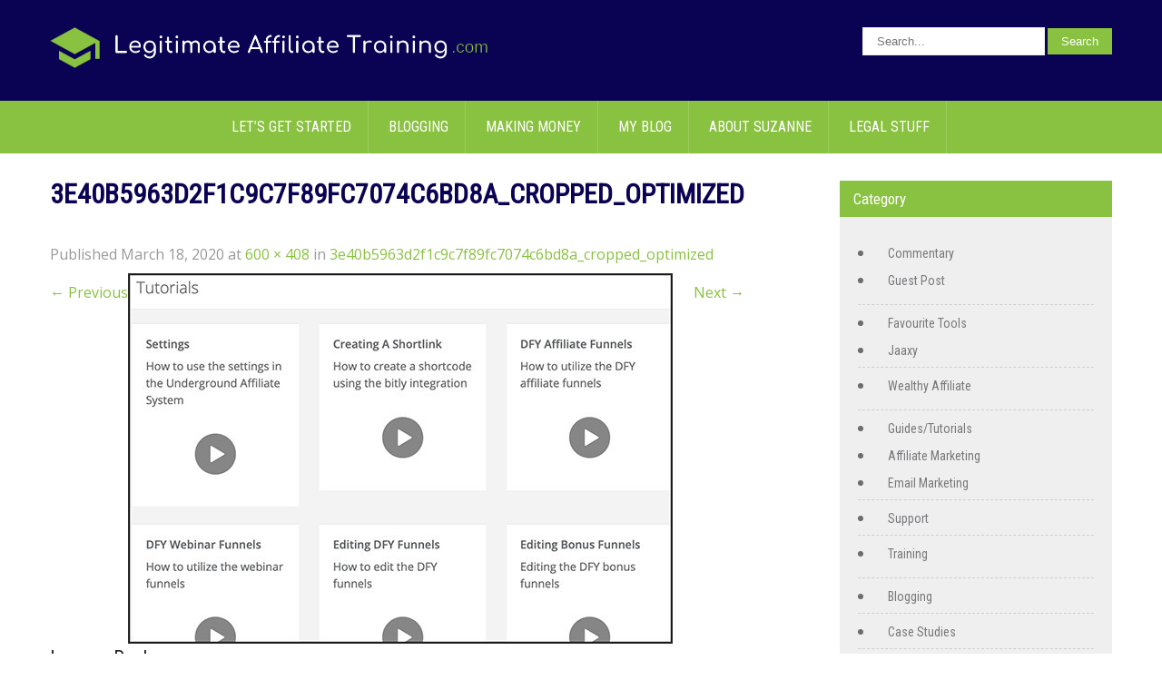

--- FILE ---
content_type: text/html; charset=UTF-8
request_url: https://legitimateaffiliatetraining.com/3e40b5963d2f1c9c7f89fc7074c6bd8a_cropped_optimized/
body_size: 19253
content:
<!DOCTYPE html>
<html dir="ltr" lang="en-CA">
<head>
	<meta name="fo-verify" content="ef78e824-0f2c-4ca6-8a94-6c7238fd087d">
	<meta name="msvalidate.01" content="91AD00F7122643BE5037EAC252A47C7F" />
	<meta name="msvalidate.01" content="C82F0A096303B7609669690244FE9D17" />
<meta charset="UTF-8">
<meta name="SKYPE_TOOLBAR" content="SKYPE_TOOLBAR_PARSER_COMPATIBLE">
<meta name="viewport" content="width=device-width">
<link rel="profile" href="http://gmpg.org/xfn/11">
<link rel="pingback" href="https://legitimateaffiliatetraining.com/xmlrpc.php">
<!--[if lt IE 9]>
<script type="text/javascript" src="https://legitimateaffiliatetraining.com/wp-content/themes/milestonez-pro/js/html5.js"></script>
<link rel="stylesheet" href="https://legitimateaffiliatetraining.com/wp-content/themes/milestonez-pro/css/ie.css" type="text/css" media="all" />
<![endif]-->
		<script type="text/javascript">
			window.flatStyles = window.flatStyles || ''

			window.lightspeedOptimizeStylesheet = function () {
				const currentStylesheet = document.querySelector( '.tcb-lightspeed-style:not([data-ls-optimized])' )

				if ( currentStylesheet ) {
					try {
						if ( currentStylesheet.sheet && currentStylesheet.sheet.cssRules ) {
							if ( window.flatStyles ) {
								if ( this.optimizing ) {
									setTimeout( window.lightspeedOptimizeStylesheet.bind( this ), 24 )
								} else {
									this.optimizing = true;

									let rulesIndex = 0;

									while ( rulesIndex < currentStylesheet.sheet.cssRules.length ) {
										const rule = currentStylesheet.sheet.cssRules[ rulesIndex ]
										/* remove rules that already exist in the page */
										if ( rule.type === CSSRule.STYLE_RULE && window.flatStyles.includes( `${rule.selectorText}{` ) ) {
											currentStylesheet.sheet.deleteRule( rulesIndex )
										} else {
											rulesIndex ++
										}
									}
									/* optimize, mark it such, move to the next file, append the styles we have until now */
									currentStylesheet.setAttribute( 'data-ls-optimized', '1' )

									window.flatStyles += currentStylesheet.innerHTML

									this.optimizing = false
								}
							} else {
								window.flatStyles = currentStylesheet.innerHTML
								currentStylesheet.setAttribute( 'data-ls-optimized', '1' )
							}
						}
					} catch ( error ) {
						console.warn( error )
					}

					if ( currentStylesheet.parentElement.tagName !== 'HEAD' ) {
						/* always make sure that those styles end up in the head */
						const stylesheetID = currentStylesheet.id;
						/**
						 * make sure that there is only one copy of the css
						 * e.g display CSS
						 */
						if ( ( ! stylesheetID || ( stylesheetID && ! document.querySelector( `head #${stylesheetID}` ) ) ) ) {
							document.head.prepend( currentStylesheet )
						} else {
							currentStylesheet.remove();
						}
					}
				}
			}

			window.lightspeedOptimizeFlat = function ( styleSheetElement ) {
				if ( document.querySelectorAll( 'link[href*="thrive_flat.css"]' ).length > 1 ) {
					/* disable this flat if we already have one */
					styleSheetElement.setAttribute( 'disabled', true )
				} else {
					/* if this is the first one, make sure he's in head */
					if ( styleSheetElement.parentElement.tagName !== 'HEAD' ) {
						document.head.append( styleSheetElement )
					}
				}
			}
		</script>
		<title>3e40b5963d2f1c9c7f89fc7074c6bd8a_cropped_optimized | Legitimate Affiliate Training</title>

		<!-- All in One SEO 4.9.3 - aioseo.com -->
	<meta name="robots" content="max-image-preview:large" />
	<meta name="author" content="Suzanne"/>
	<meta name="google-site-verification" content="1w2Ww2aTGR6tTM1Dv7CSBdNMAv8ai22Fu_5K35TNHM8" />
	<link rel="canonical" href="https://legitimateaffiliatetraining.com/3e40b5963d2f1c9c7f89fc7074c6bd8a_cropped_optimized/" />
	<meta name="generator" content="All in One SEO (AIOSEO) 4.9.3" />
		<script type="application/ld+json" class="aioseo-schema">
			{"@context":"https:\/\/schema.org","@graph":[{"@type":"BreadcrumbList","@id":"https:\/\/legitimateaffiliatetraining.com\/3e40b5963d2f1c9c7f89fc7074c6bd8a_cropped_optimized\/#breadcrumblist","itemListElement":[{"@type":"ListItem","@id":"https:\/\/legitimateaffiliatetraining.com#listItem","position":1,"name":"Home","item":"https:\/\/legitimateaffiliatetraining.com","nextItem":{"@type":"ListItem","@id":"https:\/\/legitimateaffiliatetraining.com\/3e40b5963d2f1c9c7f89fc7074c6bd8a_cropped_optimized\/#listItem","name":"3e40b5963d2f1c9c7f89fc7074c6bd8a_cropped_optimized"}},{"@type":"ListItem","@id":"https:\/\/legitimateaffiliatetraining.com\/3e40b5963d2f1c9c7f89fc7074c6bd8a_cropped_optimized\/#listItem","position":2,"name":"3e40b5963d2f1c9c7f89fc7074c6bd8a_cropped_optimized","previousItem":{"@type":"ListItem","@id":"https:\/\/legitimateaffiliatetraining.com#listItem","name":"Home"}}]},{"@type":"ItemPage","@id":"https:\/\/legitimateaffiliatetraining.com\/3e40b5963d2f1c9c7f89fc7074c6bd8a_cropped_optimized\/#itempage","url":"https:\/\/legitimateaffiliatetraining.com\/3e40b5963d2f1c9c7f89fc7074c6bd8a_cropped_optimized\/","name":"3e40b5963d2f1c9c7f89fc7074c6bd8a_cropped_optimized | Legitimate Affiliate Training","inLanguage":"en-CA","isPartOf":{"@id":"https:\/\/legitimateaffiliatetraining.com\/#website"},"breadcrumb":{"@id":"https:\/\/legitimateaffiliatetraining.com\/3e40b5963d2f1c9c7f89fc7074c6bd8a_cropped_optimized\/#breadcrumblist"},"author":{"@id":"https:\/\/legitimateaffiliatetraining.com\/author\/suzanne\/#author"},"creator":{"@id":"https:\/\/legitimateaffiliatetraining.com\/author\/suzanne\/#author"},"datePublished":"2020-03-18T17:48:21-06:00","dateModified":"2020-03-18T17:48:21-06:00"},{"@type":"Person","@id":"https:\/\/legitimateaffiliatetraining.com\/#person","name":"Suzanne","image":{"@type":"ImageObject","@id":"https:\/\/legitimateaffiliatetraining.com\/3e40b5963d2f1c9c7f89fc7074c6bd8a_cropped_optimized\/#personImage","url":"https:\/\/secure.gravatar.com\/avatar\/ac49c0b520b9e57af3dc437e7dfb23ab6004a6949c492723e12ee0161b7b40e2?s=96&d=mm&r=g","width":96,"height":96,"caption":"Suzanne"}},{"@type":"Person","@id":"https:\/\/legitimateaffiliatetraining.com\/author\/suzanne\/#author","url":"https:\/\/legitimateaffiliatetraining.com\/author\/suzanne\/","name":"Suzanne","image":{"@type":"ImageObject","@id":"https:\/\/legitimateaffiliatetraining.com\/3e40b5963d2f1c9c7f89fc7074c6bd8a_cropped_optimized\/#authorImage","url":"https:\/\/secure.gravatar.com\/avatar\/ac49c0b520b9e57af3dc437e7dfb23ab6004a6949c492723e12ee0161b7b40e2?s=96&d=mm&r=g","width":96,"height":96,"caption":"Suzanne"}},{"@type":"WebSite","@id":"https:\/\/legitimateaffiliatetraining.com\/#website","url":"https:\/\/legitimateaffiliatetraining.com\/","name":"Legitimate Affiliate Training","description":"Learning How To Build An Online Business","inLanguage":"en-CA","publisher":{"@id":"https:\/\/legitimateaffiliatetraining.com\/#person"}}]}
		</script>
		<!-- All in One SEO -->

<!-- Hubbub v.1.36.3 https://morehubbub.com/ -->
<meta property="og:locale" content="en_CA" />
<meta property="og:type" content="article" />
<meta property="og:title" content="3e40b5963d2f1c9c7f89fc7074c6bd8a_cropped_optimized" />
<meta property="og:description" content="" />
<meta property="og:url" content="https://legitimateaffiliatetraining.com/3e40b5963d2f1c9c7f89fc7074c6bd8a_cropped_optimized/" />
<meta property="og:site_name" content="Legitimate Affiliate Training" />
<meta property="og:updated_time" content="2020-03-18T17:48:21+00:00" />
<meta property="article:published_time" content="2020-03-18T17:48:21+00:00" />
<meta property="article:modified_time" content="2020-03-18T17:48:21+00:00" />
<meta name="twitter:card" content="summary_large_image" />
<meta name="twitter:title" content="3e40b5963d2f1c9c7f89fc7074c6bd8a_cropped_optimized" />
<meta name="twitter:description" content="" />
<meta class="flipboard-article" content="" />
<meta property="og:image" content="https://legitimateaffiliatetraining.com/wp-content/uploads/2020/03/3e40b5963d2f1c9c7f89fc7074c6bd8a_cropped_optimized.jpg" />
<meta name="twitter:image" content="https://legitimateaffiliatetraining.com/wp-content/uploads/2020/03/3e40b5963d2f1c9c7f89fc7074c6bd8a_cropped_optimized.jpg" />
<meta property="og:image:width" content="600" />
<meta property="og:image:height" content="408" />
<!-- Hubbub v.1.36.3 https://morehubbub.com/ -->
<link rel='dns-prefetch' href='//fonts.googleapis.com' />
<link rel="alternate" type="application/rss+xml" title="Legitimate Affiliate Training &raquo; Feed" href="https://legitimateaffiliatetraining.com/feed/" />
<link rel="alternate" type="application/rss+xml" title="Legitimate Affiliate Training &raquo; Comments Feed" href="https://legitimateaffiliatetraining.com/comments/feed/" />
<link rel="alternate" type="application/rss+xml" title="Legitimate Affiliate Training &raquo; 3e40b5963d2f1c9c7f89fc7074c6bd8a_cropped_optimized Comments Feed" href="https://legitimateaffiliatetraining.com/feed/?attachment_id=9523" />
<link rel="alternate" title="oEmbed (JSON)" type="application/json+oembed" href="https://legitimateaffiliatetraining.com/wp-json/oembed/1.0/embed?url=https%3A%2F%2Flegitimateaffiliatetraining.com%2F3e40b5963d2f1c9c7f89fc7074c6bd8a_cropped_optimized%2F" />
<link rel="alternate" title="oEmbed (XML)" type="text/xml+oembed" href="https://legitimateaffiliatetraining.com/wp-json/oembed/1.0/embed?url=https%3A%2F%2Flegitimateaffiliatetraining.com%2F3e40b5963d2f1c9c7f89fc7074c6bd8a_cropped_optimized%2F&#038;format=xml" />
<style id='wp-img-auto-sizes-contain-inline-css' type='text/css'>
img:is([sizes=auto i],[sizes^="auto," i]){contain-intrinsic-size:3000px 1500px}
/*# sourceURL=wp-img-auto-sizes-contain-inline-css */
</style>
<style id='wp-emoji-styles-inline-css' type='text/css'>

	img.wp-smiley, img.emoji {
		display: inline !important;
		border: none !important;
		box-shadow: none !important;
		height: 1em !important;
		width: 1em !important;
		margin: 0 0.07em !important;
		vertical-align: -0.1em !important;
		background: none !important;
		padding: 0 !important;
	}
/*# sourceURL=wp-emoji-styles-inline-css */
</style>
<style id='wp-block-library-inline-css' type='text/css'>
:root{--wp-block-synced-color:#7a00df;--wp-block-synced-color--rgb:122,0,223;--wp-bound-block-color:var(--wp-block-synced-color);--wp-editor-canvas-background:#ddd;--wp-admin-theme-color:#007cba;--wp-admin-theme-color--rgb:0,124,186;--wp-admin-theme-color-darker-10:#006ba1;--wp-admin-theme-color-darker-10--rgb:0,107,160.5;--wp-admin-theme-color-darker-20:#005a87;--wp-admin-theme-color-darker-20--rgb:0,90,135;--wp-admin-border-width-focus:2px}@media (min-resolution:192dpi){:root{--wp-admin-border-width-focus:1.5px}}.wp-element-button{cursor:pointer}:root .has-very-light-gray-background-color{background-color:#eee}:root .has-very-dark-gray-background-color{background-color:#313131}:root .has-very-light-gray-color{color:#eee}:root .has-very-dark-gray-color{color:#313131}:root .has-vivid-green-cyan-to-vivid-cyan-blue-gradient-background{background:linear-gradient(135deg,#00d084,#0693e3)}:root .has-purple-crush-gradient-background{background:linear-gradient(135deg,#34e2e4,#4721fb 50%,#ab1dfe)}:root .has-hazy-dawn-gradient-background{background:linear-gradient(135deg,#faaca8,#dad0ec)}:root .has-subdued-olive-gradient-background{background:linear-gradient(135deg,#fafae1,#67a671)}:root .has-atomic-cream-gradient-background{background:linear-gradient(135deg,#fdd79a,#004a59)}:root .has-nightshade-gradient-background{background:linear-gradient(135deg,#330968,#31cdcf)}:root .has-midnight-gradient-background{background:linear-gradient(135deg,#020381,#2874fc)}:root{--wp--preset--font-size--normal:16px;--wp--preset--font-size--huge:42px}.has-regular-font-size{font-size:1em}.has-larger-font-size{font-size:2.625em}.has-normal-font-size{font-size:var(--wp--preset--font-size--normal)}.has-huge-font-size{font-size:var(--wp--preset--font-size--huge)}.has-text-align-center{text-align:center}.has-text-align-left{text-align:left}.has-text-align-right{text-align:right}.has-fit-text{white-space:nowrap!important}#end-resizable-editor-section{display:none}.aligncenter{clear:both}.items-justified-left{justify-content:flex-start}.items-justified-center{justify-content:center}.items-justified-right{justify-content:flex-end}.items-justified-space-between{justify-content:space-between}.screen-reader-text{border:0;clip-path:inset(50%);height:1px;margin:-1px;overflow:hidden;padding:0;position:absolute;width:1px;word-wrap:normal!important}.screen-reader-text:focus{background-color:#ddd;clip-path:none;color:#444;display:block;font-size:1em;height:auto;left:5px;line-height:normal;padding:15px 23px 14px;text-decoration:none;top:5px;width:auto;z-index:100000}html :where(.has-border-color){border-style:solid}html :where([style*=border-top-color]){border-top-style:solid}html :where([style*=border-right-color]){border-right-style:solid}html :where([style*=border-bottom-color]){border-bottom-style:solid}html :where([style*=border-left-color]){border-left-style:solid}html :where([style*=border-width]){border-style:solid}html :where([style*=border-top-width]){border-top-style:solid}html :where([style*=border-right-width]){border-right-style:solid}html :where([style*=border-bottom-width]){border-bottom-style:solid}html :where([style*=border-left-width]){border-left-style:solid}html :where(img[class*=wp-image-]){height:auto;max-width:100%}:where(figure){margin:0 0 1em}html :where(.is-position-sticky){--wp-admin--admin-bar--position-offset:var(--wp-admin--admin-bar--height,0px)}@media screen and (max-width:600px){html :where(.is-position-sticky){--wp-admin--admin-bar--position-offset:0px}}

/*# sourceURL=wp-block-library-inline-css */
</style><style id='global-styles-inline-css' type='text/css'>
:root{--wp--preset--aspect-ratio--square: 1;--wp--preset--aspect-ratio--4-3: 4/3;--wp--preset--aspect-ratio--3-4: 3/4;--wp--preset--aspect-ratio--3-2: 3/2;--wp--preset--aspect-ratio--2-3: 2/3;--wp--preset--aspect-ratio--16-9: 16/9;--wp--preset--aspect-ratio--9-16: 9/16;--wp--preset--color--black: #000000;--wp--preset--color--cyan-bluish-gray: #abb8c3;--wp--preset--color--white: #ffffff;--wp--preset--color--pale-pink: #f78da7;--wp--preset--color--vivid-red: #cf2e2e;--wp--preset--color--luminous-vivid-orange: #ff6900;--wp--preset--color--luminous-vivid-amber: #fcb900;--wp--preset--color--light-green-cyan: #7bdcb5;--wp--preset--color--vivid-green-cyan: #00d084;--wp--preset--color--pale-cyan-blue: #8ed1fc;--wp--preset--color--vivid-cyan-blue: #0693e3;--wp--preset--color--vivid-purple: #9b51e0;--wp--preset--gradient--vivid-cyan-blue-to-vivid-purple: linear-gradient(135deg,rgb(6,147,227) 0%,rgb(155,81,224) 100%);--wp--preset--gradient--light-green-cyan-to-vivid-green-cyan: linear-gradient(135deg,rgb(122,220,180) 0%,rgb(0,208,130) 100%);--wp--preset--gradient--luminous-vivid-amber-to-luminous-vivid-orange: linear-gradient(135deg,rgb(252,185,0) 0%,rgb(255,105,0) 100%);--wp--preset--gradient--luminous-vivid-orange-to-vivid-red: linear-gradient(135deg,rgb(255,105,0) 0%,rgb(207,46,46) 100%);--wp--preset--gradient--very-light-gray-to-cyan-bluish-gray: linear-gradient(135deg,rgb(238,238,238) 0%,rgb(169,184,195) 100%);--wp--preset--gradient--cool-to-warm-spectrum: linear-gradient(135deg,rgb(74,234,220) 0%,rgb(151,120,209) 20%,rgb(207,42,186) 40%,rgb(238,44,130) 60%,rgb(251,105,98) 80%,rgb(254,248,76) 100%);--wp--preset--gradient--blush-light-purple: linear-gradient(135deg,rgb(255,206,236) 0%,rgb(152,150,240) 100%);--wp--preset--gradient--blush-bordeaux: linear-gradient(135deg,rgb(254,205,165) 0%,rgb(254,45,45) 50%,rgb(107,0,62) 100%);--wp--preset--gradient--luminous-dusk: linear-gradient(135deg,rgb(255,203,112) 0%,rgb(199,81,192) 50%,rgb(65,88,208) 100%);--wp--preset--gradient--pale-ocean: linear-gradient(135deg,rgb(255,245,203) 0%,rgb(182,227,212) 50%,rgb(51,167,181) 100%);--wp--preset--gradient--electric-grass: linear-gradient(135deg,rgb(202,248,128) 0%,rgb(113,206,126) 100%);--wp--preset--gradient--midnight: linear-gradient(135deg,rgb(2,3,129) 0%,rgb(40,116,252) 100%);--wp--preset--font-size--small: 13px;--wp--preset--font-size--medium: 20px;--wp--preset--font-size--large: 36px;--wp--preset--font-size--x-large: 42px;--wp--preset--spacing--20: 0.44rem;--wp--preset--spacing--30: 0.67rem;--wp--preset--spacing--40: 1rem;--wp--preset--spacing--50: 1.5rem;--wp--preset--spacing--60: 2.25rem;--wp--preset--spacing--70: 3.38rem;--wp--preset--spacing--80: 5.06rem;--wp--preset--shadow--natural: 6px 6px 9px rgba(0, 0, 0, 0.2);--wp--preset--shadow--deep: 12px 12px 50px rgba(0, 0, 0, 0.4);--wp--preset--shadow--sharp: 6px 6px 0px rgba(0, 0, 0, 0.2);--wp--preset--shadow--outlined: 6px 6px 0px -3px rgb(255, 255, 255), 6px 6px rgb(0, 0, 0);--wp--preset--shadow--crisp: 6px 6px 0px rgb(0, 0, 0);}:where(.is-layout-flex){gap: 0.5em;}:where(.is-layout-grid){gap: 0.5em;}body .is-layout-flex{display: flex;}.is-layout-flex{flex-wrap: wrap;align-items: center;}.is-layout-flex > :is(*, div){margin: 0;}body .is-layout-grid{display: grid;}.is-layout-grid > :is(*, div){margin: 0;}:where(.wp-block-columns.is-layout-flex){gap: 2em;}:where(.wp-block-columns.is-layout-grid){gap: 2em;}:where(.wp-block-post-template.is-layout-flex){gap: 1.25em;}:where(.wp-block-post-template.is-layout-grid){gap: 1.25em;}.has-black-color{color: var(--wp--preset--color--black) !important;}.has-cyan-bluish-gray-color{color: var(--wp--preset--color--cyan-bluish-gray) !important;}.has-white-color{color: var(--wp--preset--color--white) !important;}.has-pale-pink-color{color: var(--wp--preset--color--pale-pink) !important;}.has-vivid-red-color{color: var(--wp--preset--color--vivid-red) !important;}.has-luminous-vivid-orange-color{color: var(--wp--preset--color--luminous-vivid-orange) !important;}.has-luminous-vivid-amber-color{color: var(--wp--preset--color--luminous-vivid-amber) !important;}.has-light-green-cyan-color{color: var(--wp--preset--color--light-green-cyan) !important;}.has-vivid-green-cyan-color{color: var(--wp--preset--color--vivid-green-cyan) !important;}.has-pale-cyan-blue-color{color: var(--wp--preset--color--pale-cyan-blue) !important;}.has-vivid-cyan-blue-color{color: var(--wp--preset--color--vivid-cyan-blue) !important;}.has-vivid-purple-color{color: var(--wp--preset--color--vivid-purple) !important;}.has-black-background-color{background-color: var(--wp--preset--color--black) !important;}.has-cyan-bluish-gray-background-color{background-color: var(--wp--preset--color--cyan-bluish-gray) !important;}.has-white-background-color{background-color: var(--wp--preset--color--white) !important;}.has-pale-pink-background-color{background-color: var(--wp--preset--color--pale-pink) !important;}.has-vivid-red-background-color{background-color: var(--wp--preset--color--vivid-red) !important;}.has-luminous-vivid-orange-background-color{background-color: var(--wp--preset--color--luminous-vivid-orange) !important;}.has-luminous-vivid-amber-background-color{background-color: var(--wp--preset--color--luminous-vivid-amber) !important;}.has-light-green-cyan-background-color{background-color: var(--wp--preset--color--light-green-cyan) !important;}.has-vivid-green-cyan-background-color{background-color: var(--wp--preset--color--vivid-green-cyan) !important;}.has-pale-cyan-blue-background-color{background-color: var(--wp--preset--color--pale-cyan-blue) !important;}.has-vivid-cyan-blue-background-color{background-color: var(--wp--preset--color--vivid-cyan-blue) !important;}.has-vivid-purple-background-color{background-color: var(--wp--preset--color--vivid-purple) !important;}.has-black-border-color{border-color: var(--wp--preset--color--black) !important;}.has-cyan-bluish-gray-border-color{border-color: var(--wp--preset--color--cyan-bluish-gray) !important;}.has-white-border-color{border-color: var(--wp--preset--color--white) !important;}.has-pale-pink-border-color{border-color: var(--wp--preset--color--pale-pink) !important;}.has-vivid-red-border-color{border-color: var(--wp--preset--color--vivid-red) !important;}.has-luminous-vivid-orange-border-color{border-color: var(--wp--preset--color--luminous-vivid-orange) !important;}.has-luminous-vivid-amber-border-color{border-color: var(--wp--preset--color--luminous-vivid-amber) !important;}.has-light-green-cyan-border-color{border-color: var(--wp--preset--color--light-green-cyan) !important;}.has-vivid-green-cyan-border-color{border-color: var(--wp--preset--color--vivid-green-cyan) !important;}.has-pale-cyan-blue-border-color{border-color: var(--wp--preset--color--pale-cyan-blue) !important;}.has-vivid-cyan-blue-border-color{border-color: var(--wp--preset--color--vivid-cyan-blue) !important;}.has-vivid-purple-border-color{border-color: var(--wp--preset--color--vivid-purple) !important;}.has-vivid-cyan-blue-to-vivid-purple-gradient-background{background: var(--wp--preset--gradient--vivid-cyan-blue-to-vivid-purple) !important;}.has-light-green-cyan-to-vivid-green-cyan-gradient-background{background: var(--wp--preset--gradient--light-green-cyan-to-vivid-green-cyan) !important;}.has-luminous-vivid-amber-to-luminous-vivid-orange-gradient-background{background: var(--wp--preset--gradient--luminous-vivid-amber-to-luminous-vivid-orange) !important;}.has-luminous-vivid-orange-to-vivid-red-gradient-background{background: var(--wp--preset--gradient--luminous-vivid-orange-to-vivid-red) !important;}.has-very-light-gray-to-cyan-bluish-gray-gradient-background{background: var(--wp--preset--gradient--very-light-gray-to-cyan-bluish-gray) !important;}.has-cool-to-warm-spectrum-gradient-background{background: var(--wp--preset--gradient--cool-to-warm-spectrum) !important;}.has-blush-light-purple-gradient-background{background: var(--wp--preset--gradient--blush-light-purple) !important;}.has-blush-bordeaux-gradient-background{background: var(--wp--preset--gradient--blush-bordeaux) !important;}.has-luminous-dusk-gradient-background{background: var(--wp--preset--gradient--luminous-dusk) !important;}.has-pale-ocean-gradient-background{background: var(--wp--preset--gradient--pale-ocean) !important;}.has-electric-grass-gradient-background{background: var(--wp--preset--gradient--electric-grass) !important;}.has-midnight-gradient-background{background: var(--wp--preset--gradient--midnight) !important;}.has-small-font-size{font-size: var(--wp--preset--font-size--small) !important;}.has-medium-font-size{font-size: var(--wp--preset--font-size--medium) !important;}.has-large-font-size{font-size: var(--wp--preset--font-size--large) !important;}.has-x-large-font-size{font-size: var(--wp--preset--font-size--x-large) !important;}
/*# sourceURL=global-styles-inline-css */
</style>

<style id='classic-theme-styles-inline-css' type='text/css'>
/*! This file is auto-generated */
.wp-block-button__link{color:#fff;background-color:#32373c;border-radius:9999px;box-shadow:none;text-decoration:none;padding:calc(.667em + 2px) calc(1.333em + 2px);font-size:1.125em}.wp-block-file__button{background:#32373c;color:#fff;text-decoration:none}
/*# sourceURL=/wp-includes/css/classic-themes.min.css */
</style>
<link rel='stylesheet' id='kuicklist-css' href='https://legitimateaffiliatetraining.com/wp-content/plugins/kuicklist/public/css/kuicklist-public.css?ver=1.0.0' type='text/css' media='all' />
<link rel='stylesheet' id='toc-screen-css' href='https://legitimateaffiliatetraining.com/wp-content/plugins/table-of-contents-plus/screen.min.css?ver=2411.1' type='text/css' media='all' />
<link rel='stylesheet' id='milestonez-pro-gfonts-lato-css' href='//fonts.googleapis.com/css?family=Lato%3A400%2C300%2C300italic%2C400italic%2C700%2C700italic&#038;ver=6.9' type='text/css' media='all' />
<link rel='stylesheet' id='milestonez-pro-gfonts-body-css' href='//fonts.googleapis.com/css?family=Open+Sans&#038;subset=cyrillic%2Carabic%2Cbengali%2Ccyrillic%2Ccyrillic-ext%2Cdevanagari%2Cgreek%2Cgreek-ext%2Cgujarati%2Chebrew%2Clatin-ext%2Ctamil%2Ctelugu%2Cthai%2Cvietnamese%2Clatin&#038;ver=6.9' type='text/css' media='all' />
<link rel='stylesheet' id='milestonez-pro-gfonts-logo-css' href='//fonts.googleapis.com/css?family=Roboto+Condensed&#038;subset=cyrillic%2Carabic%2Cbengali%2Ccyrillic%2Ccyrillic-ext%2Cdevanagari%2Cgreek%2Cgreek-ext%2Cgujarati%2Chebrew%2Clatin-ext%2Ctamil%2Ctelugu%2Cthai%2Cvietnamese%2Clatin&#038;ver=6.9' type='text/css' media='all' />
<link rel='stylesheet' id='milestonez-pro-gfonts-nav-css' href='//fonts.googleapis.com/css?family=Roboto+Condensed&#038;subset=cyrillic%2Carabic%2Cbengali%2Ccyrillic%2Ccyrillic-ext%2Cdevanagari%2Cgreek%2Cgreek-ext%2Cgujarati%2Chebrew%2Clatin-ext%2Ctamil%2Ctelugu%2Cthai%2Cvietnamese%2Clatin&#038;ver=6.9' type='text/css' media='all' />
<link rel='stylesheet' id='milestonez-pro-gfonts-heading-css' href='//fonts.googleapis.com/css?family=Roboto+Condensed&#038;subset=cyrillic%2Carabic%2Cbengali%2Ccyrillic%2Ccyrillic-ext%2Cdevanagari%2Cgreek%2Cgreek-ext%2Cgujarati%2Chebrew%2Clatin-ext%2Ctamil%2Ctelugu%2Cthai%2Cvietnamese%2Clatin&#038;ver=6.9' type='text/css' media='all' />
<link rel='stylesheet' id='milestonez-pro-gfonts-sectiontitle-css' href='//fonts.googleapis.com/css?family=Roboto+Condensed&#038;subset=cyrillic%2Carabic%2Cbengali%2Ccyrillic%2Ccyrillic-ext%2Cdevanagari%2Cgreek%2Cgreek-ext%2Cgujarati%2Chebrew%2Clatin-ext%2Ctamil%2Ctelugu%2Cthai%2Cvietnamese%2Clatin&#038;ver=6.9' type='text/css' media='all' />
<link rel='stylesheet' id='milestonez-pro-gfonts-slidetitle-css' href='//fonts.googleapis.com/css?family=Roboto+Condensed&#038;subset=cyrillic%2Carabic%2Cbengali%2Ccyrillic%2Ccyrillic-ext%2Cdevanagari%2Cgreek%2Cgreek-ext%2Cgujarati%2Chebrew%2Clatin-ext%2Ctamil%2Ctelugu%2Cthai%2Cvietnamese%2Clatin&#038;ver=6.9' type='text/css' media='all' />
<link rel='stylesheet' id='milestonez-pro-gfonts-slidedes-css' href='//fonts.googleapis.com/css?family=Roboto+Condensed&#038;subset=cyrillic%2Carabic%2Cbengali%2Ccyrillic%2Ccyrillic-ext%2Cdevanagari%2Cgreek%2Cgreek-ext%2Cgujarati%2Chebrew%2Clatin-ext%2Ctamil%2Ctelugu%2Cthai%2Cvietnamese%2Clatin&#038;ver=6.9' type='text/css' media='all' />
<link rel='stylesheet' id='milestonez-pro-basic-style-css' href='https://legitimateaffiliatetraining.com/wp-content/themes/milestonez-pro/style.css?ver=6.9' type='text/css' media='all' />
<link rel='stylesheet' id='milestonez-pro-editor-style-css' href='https://legitimateaffiliatetraining.com/wp-content/themes/milestonez-pro/editor-style.css?ver=6.9' type='text/css' media='all' />
<link rel='stylesheet' id='milestonez-pro-base-style-css' href='https://legitimateaffiliatetraining.com/wp-content/themes/milestonez-pro/css/default.css?ver=6.9' type='text/css' media='all' />
<link rel='stylesheet' id='milestonez-pro-font-awesome-style-css' href='https://legitimateaffiliatetraining.com/wp-content/themes/milestonez-pro/css/font-awesome.css?ver=6.9' type='text/css' media='all' />
<link rel='stylesheet' id='milestonez-pro-animation-css' href='https://legitimateaffiliatetraining.com/wp-content/themes/milestonez-pro/css/animation.css?ver=6.9' type='text/css' media='all' />
<link rel='stylesheet' id='milestonez-pro-hover-css' href='https://legitimateaffiliatetraining.com/wp-content/themes/milestonez-pro/css/hover.css?ver=6.9' type='text/css' media='all' />
<link rel='stylesheet' id='milestonez-pro-hover-min-css' href='https://legitimateaffiliatetraining.com/wp-content/themes/milestonez-pro/css/hover-min.css?ver=6.9' type='text/css' media='all' />
<link rel='stylesheet' id='milestonez-pro-testimonialslider-style-css' href='https://legitimateaffiliatetraining.com/wp-content/themes/milestonez-pro/testimonialsrotator/js/tm-rotator.css?ver=6.9' type='text/css' media='all' />
<link rel='stylesheet' id='milestonez-pro-responsive-style-css' href='https://legitimateaffiliatetraining.com/wp-content/themes/milestonez-pro/css/responsive.css?ver=6.9' type='text/css' media='all' />
<link rel='stylesheet' id='milestonez-pro-owl-style-css' href='https://legitimateaffiliatetraining.com/wp-content/themes/milestonez-pro/testimonialsrotator/js/owl.carousel.css?ver=6.9' type='text/css' media='all' />
<link rel='stylesheet' id='milestonez-pro-mixitup-style-css' href='https://legitimateaffiliatetraining.com/wp-content/themes/milestonez-pro/mixitup/style-mixitup.css?ver=6.9' type='text/css' media='all' />
<link rel='stylesheet' id='milestonez-pro-prettyphoto-style-css' href='https://legitimateaffiliatetraining.com/wp-content/themes/milestonez-pro/mixitup/prettyPhotoe735.css?ver=6.9' type='text/css' media='all' />
<link rel='stylesheet' id='milestonez-pro-flexiselcss-css' href='https://legitimateaffiliatetraining.com/wp-content/themes/milestonez-pro/css/flexiselcss.css?ver=6.9' type='text/css' media='all' />
<link rel='stylesheet' id='dpsp-frontend-style-pro-css' href='https://legitimateaffiliatetraining.com/wp-content/plugins/social-pug/assets/dist/style-frontend-pro.css?ver=1.36.3' type='text/css' media='all' />
<style id='dpsp-frontend-style-pro-inline-css' type='text/css'>

				@media screen and ( max-width : 720px ) {
					.dpsp-content-wrapper.dpsp-hide-on-mobile,
					.dpsp-share-text.dpsp-hide-on-mobile {
						display: none;
					}
					.dpsp-has-spacing .dpsp-networks-btns-wrapper li {
						margin:0 2% 10px 0;
					}
					.dpsp-network-btn.dpsp-has-label:not(.dpsp-has-count) {
						max-height: 40px;
						padding: 0;
						justify-content: center;
					}
					.dpsp-content-wrapper.dpsp-size-small .dpsp-network-btn.dpsp-has-label:not(.dpsp-has-count){
						max-height: 32px;
					}
					.dpsp-content-wrapper.dpsp-size-large .dpsp-network-btn.dpsp-has-label:not(.dpsp-has-count){
						max-height: 46px;
					}
				}
			
/*# sourceURL=dpsp-frontend-style-pro-inline-css */
</style>
<link rel='stylesheet' id='wpgdprc-front-css-css' href='https://legitimateaffiliatetraining.com/wp-content/plugins/wp-gdpr-compliance/Assets/css/front.css?ver=1706520567' type='text/css' media='all' />
<style id='wpgdprc-front-css-inline-css' type='text/css'>
:root{--wp-gdpr--bar--background-color: #000000;--wp-gdpr--bar--color: #ffffff;--wp-gdpr--button--background-color: #000000;--wp-gdpr--button--background-color--darken: #000000;--wp-gdpr--button--color: #ffffff;}
/*# sourceURL=wpgdprc-front-css-inline-css */
</style>
<script type="text/javascript" src="https://legitimateaffiliatetraining.com/wp-includes/js/jquery/jquery.min.js?ver=3.7.1" id="jquery-core-js"></script>
<script type="text/javascript" src="https://legitimateaffiliatetraining.com/wp-includes/js/jquery/jquery-migrate.min.js?ver=3.4.1" id="jquery-migrate-js"></script>
<script type="text/javascript" src="https://legitimateaffiliatetraining.com/wp-content/plugins/kuicklist/public/js/kuicklist-public.js?ver=1.0.0" id="kuicklist-js"></script>
<script type="text/javascript" src="https://legitimateaffiliatetraining.com/wp-content/themes/milestonez-pro/js/custom.js?ver=6.9" id="milestonez-pro-customscripts-js"></script>
<script type="text/javascript" src="https://legitimateaffiliatetraining.com/wp-content/themes/milestonez-pro/testimonialsrotator/js/jquery.quovolver.min.js?ver=6.9" id="milestonez-pro-testimonialsminjs-js"></script>
<script type="text/javascript" src="https://legitimateaffiliatetraining.com/wp-content/themes/milestonez-pro/testimonialsrotator/js/owl.carousel.js?ver=6.9" id="milestonez-pro-owljs-js"></script>
<script type="text/javascript" src="https://legitimateaffiliatetraining.com/wp-content/themes/milestonez-pro/mixitup/jquery_013.js?ver=6.9" id="milestonez-pro-jquery_013-script-js"></script>
<script type="text/javascript" src="https://legitimateaffiliatetraining.com/wp-content/themes/milestonez-pro/mixitup/jquery_003.js?ver=6.9" id="milestonez-pro-jquery_003-script-js"></script>
<script type="text/javascript" src="https://legitimateaffiliatetraining.com/wp-content/themes/milestonez-pro/mixitup/screen.js?ver=6.9" id="milestonez-pro-screen-script-js"></script>
<script type="text/javascript" src="https://legitimateaffiliatetraining.com/wp-content/themes/milestonez-pro/mixitup/jquery.prettyPhoto5152.js?ver=6.9" id="milestonez-pro-prettyphoto-script-js"></script>
<script type="text/javascript" src="https://legitimateaffiliatetraining.com/wp-content/themes/milestonez-pro/js/jquery.flexisel.js?ver=6.9" id="milestonez-pro-flexisel-js"></script>
<script type="text/javascript" id="wpgdprc-front-js-js-extra">
/* <![CDATA[ */
var wpgdprcFront = {"ajaxUrl":"https://legitimateaffiliatetraining.com/wp-admin/admin-ajax.php","ajaxNonce":"ed266f6cd0","ajaxArg":"security","pluginPrefix":"wpgdprc","blogId":"1","isMultiSite":"","locale":"en_CA","showSignUpModal":"","showFormModal":"","cookieName":"wpgdprc-consent","consentVersion":"","path":"/","prefix":"wpgdprc"};
//# sourceURL=wpgdprc-front-js-js-extra
/* ]]> */
</script>
<script type="text/javascript" src="https://legitimateaffiliatetraining.com/wp-content/plugins/wp-gdpr-compliance/Assets/js/front.min.js?ver=1706520567" id="wpgdprc-front-js-js"></script>
<link rel="https://api.w.org/" href="https://legitimateaffiliatetraining.com/wp-json/" /><link rel="alternate" title="JSON" type="application/json" href="https://legitimateaffiliatetraining.com/wp-json/wp/v2/media/9523" /><link rel="EditURI" type="application/rsd+xml" title="RSD" href="https://legitimateaffiliatetraining.com/xmlrpc.php?rsd" />
<meta name="generator" content="WordPress 6.9" />
<link rel='shortlink' href='https://legitimateaffiliatetraining.com/?p=9523' />
<style type="text/css" id="tve_global_variables">:root{--tcb-color-0:rgb(118, 116, 116);--tcb-color-0-h:0;--tcb-color-0-s:0%;--tcb-color-0-l:45%;--tcb-color-0-a:1;--tcb-color-1:rgb(1, 0, 7);--tcb-color-1-h:248;--tcb-color-1-s:100%;--tcb-color-1-l:1%;--tcb-color-1-a:1;--tcb-color-2:rgb(137, 193, 64);--tcb-color-2-h:86;--tcb-color-2-s:50%;--tcb-color-2-l:50%;--tcb-color-2-a:1;--tcb-color-3:rgb(14, 3, 116);--tcb-color-3-h:245;--tcb-color-3-s:94%;--tcb-color-3-l:23%;--tcb-color-3-a:1;--tcb-color-4:rgb(78, 78, 193);--tcb-color-4-h:240;--tcb-color-4-s:48%;--tcb-color-4-l:53%;--tcb-color-4-a:1;--tcb-color-5:rgb(110, 109, 109);--tcb-color-5-h:0;--tcb-color-5-s:0%;--tcb-color-5-l:42%;--tcb-color-5-a:1;--tcb-color-6:rgb(10, 2, 83);--tcb-color-6-h:245;--tcb-color-6-s:95%;--tcb-color-6-l:16%;--tcb-color-6-a:1;--tcb-color-7:rgb(51, 51, 51);--tcb-color-7-h:0;--tcb-color-7-s:0%;--tcb-color-7-l:20%;--tcb-color-7-a:1;--tcb-color-8:rgb(102, 102, 102);--tcb-color-8-h:0;--tcb-color-8-s:0%;--tcb-color-8-l:40%;--tcb-color-8-a:1;--tcb-color-9:rgb(32, 124, 149);--tcb-color-9-h:192;--tcb-color-9-s:64%;--tcb-color-9-l:35%;--tcb-color-9-a:1;--tcb-color-10:rgb(73, 73, 73);--tcb-color-10-h:0;--tcb-color-10-s:0%;--tcb-color-10-l:28%;--tcb-color-10-a:1;--tcb-color-11:rgb(7, 251, 80);--tcb-color-11-h:137;--tcb-color-11-s:96%;--tcb-color-11-l:50%;--tcb-color-11-a:1;--tcb-color-12:rgb(8, 2, 59);--tcb-color-12-h:246;--tcb-color-12-s:93%;--tcb-color-12-l:11%;--tcb-color-12-a:1;--tcb-background-author-image:url(https://secure.gravatar.com/avatar/ac49c0b520b9e57af3dc437e7dfb23ab6004a6949c492723e12ee0161b7b40e2?s=256&d=mm&r=g);--tcb-background-user-image:url();--tcb-background-featured-image-thumbnail:url(https://legitimateaffiliatetraining.com/wp-content/plugins/thrive-visual-editor/editor/css/images/featured_image.png);}</style>    	
    	<script>
		jQuery(window).bind('scroll', function() {
	var wwd = jQuery(window).width();
	if( wwd > 939 ){
		var navHeight = jQuery( window ).height() - 575;
			}
});		
					


jQuery(window).load(function() {   
  jQuery('.owl-carousel').owlCarousel({
    loop:true,	
	autoplay: true,
	autoplayTimeout: 8000,
    margin:20,
    nav:false,
	dots: true,
    responsive:{
        0:{
            items:1
        },
        600:{
            items:1
        },
        1000:{
            items:1
        }
    }
})
    
  });


jQuery(document).ready(function() {
  
  jQuery('.link').on('click', function(event){
    var $this = jQuery(this);
    if($this.hasClass('clicked')){
      $this.removeAttr('style').removeClass('clicked');
    } else{
      $this.css('background','#7fc242').addClass('clicked');
    }
  });
 
});
		</script>
<style>.news-box .news-thumb { height: auto !important; }
.news-box .news-thumb img { min-height: auto !important; }
.news-box p { display: none; }
#newswraper .tve_flt { display: none !important; }</style><style>body, .contact-form-section .address,  .accordion-box .acc-content{color:#6E6D6D;}body{font-family:Open Sans; font-size:16px;}.logo h1 {font-family:Roboto Condensed;color:#f4f4f4;font-size:36px}.tagline{color:#7d7d7d;}.logo img{height:45px;}.sitenav ul li ul li, .sitenav ul li a{border-color:#9ccc5d;}.sitenav ul{font-family:'Roboto Condensed', sans-serif;font-size:16px}.sitenav ul li a, .sitenav ul li.current_page_item ul.sub-menu li a, .sitenav ul li.current-menu-parent ul.sub-menu li a{color:#ffffff;}h2.section_title{ font-family:Roboto Condensed; font-size:28px; color:#0a0253; }h2.section_title::after{ background-color:#4b4a4a; }a:hover, .slide_toggle a:hover{color:#272727;}.footer h5{color:#ffffff; font-size:18px;  border-color:#303030; }.copyright-txt{color:#ffffff}.design-by{color:#ffffff}.header-top{background-color:#333333; color:#cccccc;}.header{background-color:#0a0253;}.best-featurs .fa{ color:#272727;}.header-top .social-icons a{ color:#a3a9ab;}.button, #commentform input#submit, input.search-submit, .post-password-form input[type=submit], p.read-more a, .pagination ul li span, .pagination ul li a, .headertop .right a, .wpcf7 form input[type='submit'], #sidebar .search-form input.search-submit{ color:#ffffff; }.button:hover, #commentform input#submit:hover, input.search-submit:hover, .post-password-form input[type=submit]:hover, p.read-more a:hover, .pagination ul li .current, .pagination ul li a:hover,.headertop .right a:hover, .wpcf7 form input[type='submit']:hover{background-color:#202020; color:#ffffff;}a.morebutton{ color:#ffffff; }a.morebutton:hover{background-color:#202020; color:#ffffff;}a.buttonstyle1{background-color:#202020; color:#ffffff; }a.buttonstyle1:hover{ color:#ffffff;}aside.widget, #sidebar .search-form input.search-field{ background-color:#F0EFEF; color:#6e6d6d;  }h3.widget-title{ color:#ffffff;}#footer-wrapper{background-color:#0d0f10; color:#c1c0c0;}.contactdetail a{color:#c1c0c0; }.copyright-wrapper{background-color:#0a0c0d;}.nivo-controlNav a{background-color:#ffffff}.nivo-controlNav a{border-color:#ffffff}#sidebar ul li{border-color:#d0cfcf}#sidebar ul li a{color:#78797c; }.nivo-caption h2{ font-family:Roboto Condensed; color:#ffffff; font-size:35px; border-color:#ffffff; }.nivo-caption p{font-family:Roboto Condensed; color:#ffffff; font-size:16px;}.copyright-wrapper a:hover{ color: #ffffff; }.toggle a{ color:#ffffff; }h1,h2,h3,h4,h5,h6{ font-family:Roboto Condensed; }h1{ font-size:30px; color:#0a0253;}h2{ font-size:28px; color:#272727;}h3{ font-size:22px; color:#272727;}h4{ font-size:20px; color:#272727;}h5{font-size:18px; color:#272727;}h6{ font-size:16px; color:#272727;}#welcomearea{ background:url(1) no-repeat center top; background-attachment:fixed; background-size:cover;; }.footer .social-icons a{ color:#c1c0c0; border-color:#c1c0c0;}.nivo-directionNav a{background-color:rgba(0,0,0,0.7);}ul.portfoliofilter li a{ background-color:#f1f1f1;  color:#6e6d6d; border-color:#494949;}ul.portfoliofilter li a.selected, ul.portfoliofilter li a:hover,ul.portfoliofilter li:hover a{ color:#ffffff; }.holderwrap h5{ color:#ffffff; }.holderwrap h5::after{ background-color:#ffffff; }.news-box h6 a{ color:#0a0253; }.fourbox{ color:#6e6d6d; }.fourbox h3{ color:#404040; }.pagemore{ background-color:#404040; color:#ffffff; }.fourbox:hover .pagemore{ color:#ffffff; }.teammember-list span.title{ color:#555555; }.teammember-list cite{ color:#777777; }#testimonialswrap h2.section_title{ color:#ffffff; }.owl-controls .owl-dot{ background-color:#494949; }#clienttestiminials .item{ color:#ffffff; }#clienttestiminials h6 a{ color:#333333; }ul.recent-post li a{ color:#ffffff; }.button, 
			#commentform input#submit, 
			input.search-submit, 
			.post-password-form input[type='submit'], 
			p.read-more a, 
			.pagination ul li span, 
			.pagination ul li a, 
			.headertop .right a, 
			.wpcf7 form input[type='submit'], 
			#sidebar .search-form input.search-submit,
			.nivo-controlNav a.active,
			.fourbox:hover .pagemore,
			.counterlist:hover .cntimage,
			.counterlist:hover .cntbutton,
			.offer-1-column .offimgbx,
			.hvr-rectangle-out::before,			
			ul.portfoliofilter li a.selected, 
			ul.portfoliofilter li a:hover,
			ul.portfoliofilter li:hover a,
			.holderwrap,
			.owl-controls .owl-dot.active,
			.button:hover, 
			#commentform input#submit:hover, 
			input.search-submit:hover, 
			.post-password-form input[type=submit]:hover, 
			p.read-more a:hover, 
			.pagination ul li .current, 
			.pagination ul li a:hover,
			.headertop .right a:hover, 
			.wpcf7 form input[type='submit']:hover,
			.shopnow:hover,
			h3.widget-title,
			.box2,
			.toggle a,
			a.morebutton,
			a.buttonstyle1:hover,
			.shopnow:hover,
			.mainmenu,
			.hvr-rectangle-in,
			.news-thumb .postdt,
			.frdbox:hover .fa,
			.news-box .news-thumb,
			.sitenav ul li:hover > ul{ background-color:#89c140; }.fourbox:hover h3,
			.header-top .social-icons a:hover,
			.cntbutton,
			.offcontnt .pricedv,		
			.contactdetail a:hover, 
			.footer h5 span, 
			.footer ul li a:hover, 
			.footer ul li.current_page_item a, 
			div.recent-post a:hover,
			.footer .social-icons a:hover,
			.copyright-wrapper a,
			a, 
			.slide_toggle a, 
			.news-box h6 a:hover,
			#sidebar ul li a:hover,
			.teammember-content span,
			#clienttestiminials span,
			.best-featurs:hover .fa,
			.frdbox .fa,
			.header-top .left span{ color:#89c140; }.sitenav ul li a:hover, 
			.sitenav ul li.current_page_item a, 
			.sitenav ul li.current_page_item ul li a:hover,
			.sitenav ul li.current-menu-parent a, 
			.sitenav ul li:hover,
			.sitenav ul li.current_page_item ul.sub-menu li a:hover, 
			.sitenav ul li.current-menu-parent ul.sub-menu li a:hover,
			.sitenav ul li.current-menu-parent ul.sub-menu li.current_page_item a,
			.sitenav ul li:hover{ color:#000000; }.footer .social-icons a:hover,
			ul.portfoliofilter li a.selected, 
			ul.portfoliofilter li a:hover,
			ul.portfoliofilter li:hover a,
			.fourbox:hover .thumbbx,
			.teammember-list span.title::after,
			.teammember-list:hover .titledesbox,
			#clienttestiminials .item span::after
			{ border-color:#89c140; }.shopnow{ background-color:#202020;}</style><meta name="hubbub-info" description="Hubbub 1.36.3">	<style type="text/css">
		
	</style>
	<style type="text/css" id="thrive-default-styles"></style><link rel="icon" href="https://legitimateaffiliatetraining.com/wp-content/uploads/2018/12/Untitled-design-1.png" sizes="32x32" />
<link rel="icon" href="https://legitimateaffiliatetraining.com/wp-content/uploads/2018/12/Untitled-design-1.png" sizes="192x192" />
<link rel="apple-touch-icon" href="https://legitimateaffiliatetraining.com/wp-content/uploads/2018/12/Untitled-design-1.png" />
<meta name="msapplication-TileImage" content="https://legitimateaffiliatetraining.com/wp-content/uploads/2018/12/Untitled-design-1.png" />
		<style type="text/css" id="wp-custom-css">
			p {font-size: 16px;}
ul {font-size: 16px;}
ol {font-size: 16px;}
.nivo-caption {
	display: initial !important;
}

.nivoSlider img {
	display: initial !important;
}		</style>
		</head>

<body id="top" class="attachment wp-singular attachment-template-default single single-attachment postid-9523 attachmentid-9523 attachment-jpeg wp-theme-milestonez-pro">
<div class="sitewrapper ">
 
<div class="header">
	<div class="container">
      <div class="logo">
                       <a href="https://legitimateaffiliatetraining.com/"><img src="https://legitimateaffiliatetraining.com/wp-content/uploads/2018/12/new_logo.png" / ></a>               
                        				    </div><!-- .logo --> 
                    
     <div class="header_right"> 
        <aside id="search-2" class="headerinfo widget_search"><h5 class="headwidjet">Search</h5><form role="search" method="get" class="search-form" action="https://legitimateaffiliatetraining.com/">
	<label>
				<input type="search" class="search-field" placeholder="Search..." value="" name="s">
	</label>
	<input type="submit" class="search-submit" value="Search">
</form>
</aside>       <div class="clear"></div>  
    </div><!--header_right-->
     
 <div class="clear"></div>
</div><!-- .container-->
<div class="mainmenu">
 <div class="container">
 <div class="toggle">
    	<a class="toggleMenu" href="#">
		            Menu         
              </a>
    </div><!-- toggle -->
    <div class="sitenav">                   
   	 <div class="menu-main-menu-container"><ul id="menu-main-menu" class="menu"><li id="menu-item-196" class="menu-item menu-item-type-custom menu-item-object-custom menu-item-has-children menu-item-196"><a href="#">Let&#8217;s Get Started</a>
<ul class="sub-menu">
	<li id="menu-item-2232" class="menu-item menu-item-type-custom menu-item-object-custom menu-item-has-children menu-item-2232"><a href="#">What&#8217;s Online Marketing?</a>
	<ul class="sub-menu">
		<li id="menu-item-197" class="menu-item menu-item-type-post_type menu-item-object-post menu-item-197"><a href="https://legitimateaffiliatetraining.com/what-is-online-affiliate-marketing/">What&#8217;s Online Affiliate Marketing?</a></li>
		<li id="menu-item-2230" class="menu-item menu-item-type-post_type menu-item-object-post menu-item-2230"><a href="https://legitimateaffiliatetraining.com/affiliate-marketing-for-the-beginners-what-newbies-need-to-know/">Affiliate Marketing For The Beginner</a></li>
		<li id="menu-item-2231" class="menu-item menu-item-type-post_type menu-item-object-post menu-item-2231"><a href="https://legitimateaffiliatetraining.com/is-affiliate-marketing-dead/">Is Affiliate Marketing Dead?</a></li>
		<li id="menu-item-3061" class="menu-item menu-item-type-post_type menu-item-object-post menu-item-3061"><a href="https://legitimateaffiliatetraining.com/a-beginners-guide-to-affiliate-marketing-lets-get-visual/">A Beginners Guide To Affiliate Marketing</a></li>
		<li id="menu-item-4341" class="menu-item menu-item-type-post_type menu-item-object-post menu-item-4341"><a href="https://legitimateaffiliatetraining.com/is-affiliate-marketing-hard/">Is Affiliate Marketing Hard?</a></li>
	</ul>
</li>
	<li id="menu-item-3974" class="menu-item menu-item-type-custom menu-item-object-custom menu-item-has-children menu-item-3974"><a href="#">Email Marketing</a>
	<ul class="sub-menu">
		<li id="menu-item-3971" class="menu-item menu-item-type-post_type menu-item-object-post menu-item-3971"><a href="https://legitimateaffiliatetraining.com/whats-an-email-list-should-i-have-one/">What&#8217;s An Email List?</a></li>
		<li id="menu-item-3975" class="menu-item menu-item-type-post_type menu-item-object-post menu-item-3975"><a href="https://legitimateaffiliatetraining.com/how-to-create-an-email-marketing-campaign-a-beginners-guide/">Beginners Guide to Email Marketing</a></li>
		<li id="menu-item-4334" class="menu-item menu-item-type-post_type menu-item-object-post menu-item-4334"><a href="https://legitimateaffiliatetraining.com/10-best-email-sign-up-forms-for-high-conversion-rates/">10 Best Email Sign-Up Forms</a></li>
	</ul>
</li>
	<li id="menu-item-3965" class="menu-item menu-item-type-custom menu-item-object-custom menu-item-has-children menu-item-3965"><a href="#">Training</a>
	<ul class="sub-menu">
		<li id="menu-item-3964" class="menu-item menu-item-type-post_type menu-item-object-post menu-item-3964"><a href="https://legitimateaffiliatetraining.com/10-obvious-reasons-why-you-need-free-online-marketing-courses/">Education</a></li>
		<li id="menu-item-4337" class="menu-item menu-item-type-custom menu-item-object-custom menu-item-has-children menu-item-4337"><a href="#">Niche</a>
		<ul class="sub-menu">
			<li id="menu-item-362" class="menu-item menu-item-type-post_type menu-item-object-post menu-item-362"><a href="https://legitimateaffiliatetraining.com/definition-of-a-niche/">What&#8217;s a Niche?</a></li>
			<li id="menu-item-4333" class="menu-item menu-item-type-post_type menu-item-object-post menu-item-4333"><a href="https://legitimateaffiliatetraining.com/how-to-find-your-online-niche/">How To Find Your Online Niche</a></li>
		</ul>
</li>
		<li id="menu-item-4338" class="menu-item menu-item-type-custom menu-item-object-custom menu-item-has-children menu-item-4338"><a href="#">Domain</a>
		<ul class="sub-menu">
			<li id="menu-item-2107" class="menu-item menu-item-type-post_type menu-item-object-post menu-item-2107"><a href="https://legitimateaffiliatetraining.com/how-do-i-buy-a-domain-name/">What&#8217;s a Domain?</a></li>
			<li id="menu-item-4347" class="menu-item menu-item-type-post_type menu-item-object-post menu-item-4347"><a href="https://legitimateaffiliatetraining.com/creating-a-domain-name/">Creating A Domain Name</a></li>
		</ul>
</li>
		<li id="menu-item-228" class="menu-item menu-item-type-post_type menu-item-object-post menu-item-228"><a href="https://legitimateaffiliatetraining.com/how-do-you-build-a-website/">Build a Website</a></li>
		<li id="menu-item-2108" class="menu-item menu-item-type-post_type menu-item-object-post menu-item-2108"><a href="https://legitimateaffiliatetraining.com/what-is-website-hosting-a-beginners-guide/">Hosting</a></li>
		<li id="menu-item-2221" class="menu-item menu-item-type-custom menu-item-object-custom menu-item-has-children menu-item-2221"><a href="#">Keywords</a>
		<ul class="sub-menu">
			<li id="menu-item-1068" class="menu-item menu-item-type-post_type menu-item-object-post menu-item-1068"><a href="https://legitimateaffiliatetraining.com/how-do-i-find-keywords-for-a-website/">Finding Keywords</a></li>
			<li id="menu-item-2222" class="menu-item menu-item-type-post_type menu-item-object-post menu-item-2222"><a href="https://legitimateaffiliatetraining.com/keyword-and-website-ranking/">Keyword and Ranking</a></li>
			<li id="menu-item-2223" class="menu-item menu-item-type-post_type menu-item-object-post menu-item-2223"><a href="https://legitimateaffiliatetraining.com/what-about-long-tail-keywords/">Long Tail Keywords</a></li>
			<li id="menu-item-2612" class="menu-item menu-item-type-post_type menu-item-object-post menu-item-2612"><a href="https://legitimateaffiliatetraining.com/what-is-an-lsi-keyword-would-it-help-my-seo/">LSI Keyword</a></li>
		</ul>
</li>
		<li id="menu-item-2224" class="menu-item menu-item-type-custom menu-item-object-custom menu-item-has-children menu-item-2224"><a href="#">Content</a>
		<ul class="sub-menu">
			<li id="menu-item-1918" class="menu-item menu-item-type-post_type menu-item-object-post menu-item-1918"><a href="https://legitimateaffiliatetraining.com/what-is-content-creation-and-how-to-make-it-great/">What&#8217;s Content?</a></li>
			<li id="menu-item-2225" class="menu-item menu-item-type-post_type menu-item-object-post menu-item-2225"><a href="https://legitimateaffiliatetraining.com/rules-for-article-writing/">Rules For Article Writing</a></li>
			<li id="menu-item-2226" class="menu-item menu-item-type-post_type menu-item-object-post menu-item-2226"><a href="https://legitimateaffiliatetraining.com/what-should-i-write-on-next/">Find Content Ideas</a></li>
		</ul>
</li>
		<li id="menu-item-4336" class="menu-item menu-item-type-custom menu-item-object-custom menu-item-has-children menu-item-4336"><a href="#">SEO</a>
		<ul class="sub-menu">
			<li id="menu-item-1125" class="menu-item menu-item-type-post_type menu-item-object-post menu-item-1125"><a href="https://legitimateaffiliatetraining.com/how-to-define-seo-you-really-need-to-know-this/">What&#8217;s SEO?</a></li>
			<li id="menu-item-4335" class="menu-item menu-item-type-post_type menu-item-object-post menu-item-4335"><a href="https://legitimateaffiliatetraining.com/10-seo-tips-for-blogs-a-visual-explanation/">10 SEO Tips For Blogs</a></li>
		</ul>
</li>
		<li id="menu-item-3967" class="menu-item menu-item-type-post_type menu-item-object-post menu-item-3967"><a href="https://legitimateaffiliatetraining.com/what-is-a-website-bounce-rate-your-business-survival-guide/">What Is A Website Bounce Rate?</a></li>
		<li id="menu-item-3972" class="menu-item menu-item-type-post_type menu-item-object-post menu-item-3972"><a href="https://legitimateaffiliatetraining.com/wordpress-categories-vs-tags-the-best-strategy/">WordPress Categories vs Tags</a></li>
		<li id="menu-item-3969" class="menu-item menu-item-type-post_type menu-item-object-post menu-item-3969"><a href="https://legitimateaffiliatetraining.com/what-is-product-branding-is-it-really-so-important/">Product Branding</a></li>
		<li id="menu-item-3968" class="menu-item menu-item-type-post_type menu-item-object-post menu-item-3968"><a href="https://legitimateaffiliatetraining.com/what-is-an-authority-website-should-you-care/">Authority Website</a></li>
	</ul>
</li>
</ul>
</li>
<li id="menu-item-8496" class="menu-item menu-item-type-custom menu-item-object-custom menu-item-has-children menu-item-8496"><a href="#">Blogging</a>
<ul class="sub-menu">
	<li id="menu-item-8497" class="menu-item menu-item-type-post_type menu-item-object-post menu-item-8497"><a href="https://legitimateaffiliatetraining.com/what-is-a-mommy-blog/">What&#8217;s A Mommy Blog?</a></li>
	<li id="menu-item-8609" class="menu-item menu-item-type-post_type menu-item-object-post menu-item-8609"><a href="https://legitimateaffiliatetraining.com/is-a-blog-a-website/">Is A Blog A Website?</a></li>
	<li id="menu-item-8610" class="menu-item menu-item-type-post_type menu-item-object-post menu-item-8610"><a href="https://legitimateaffiliatetraining.com/how-do-i-start-blog/">How Do I Start A Blog?</a></li>
	<li id="menu-item-8895" class="menu-item menu-item-type-post_type menu-item-object-post menu-item-8895"><a href="https://legitimateaffiliatetraining.com/starting-a-blog-for-free/">Start A Blog For Free</a></li>
	<li id="menu-item-8939" class="menu-item menu-item-type-post_type menu-item-object-post menu-item-8939"><a href="https://legitimateaffiliatetraining.com/what-is-blog-content/">Create A Brilliant Blog Strategy</a></li>
</ul>
</li>
<li id="menu-item-184" class="menu-item menu-item-type-custom menu-item-object-custom menu-item-has-children menu-item-184"><a href="#">Making Money</a>
<ul class="sub-menu">
	<li id="menu-item-1919" class="menu-item menu-item-type-post_type menu-item-object-post menu-item-1919"><a href="https://legitimateaffiliatetraining.com/turn-hobby-into-small-business/">How To Turn Your Hobby Into A Business</a></li>
	<li id="menu-item-188" class="menu-item menu-item-type-custom menu-item-object-custom menu-item-188"><a href="https://legitimateaffiliatetraining.com/how-to-sell-art-online">How to Sell Art Online</a></li>
	<li id="menu-item-1920" class="menu-item menu-item-type-post_type menu-item-object-post menu-item-1920"><a href="https://legitimateaffiliatetraining.com/how-to-sell-your-photographs-online/">How To Sell Photographs Online</a></li>
	<li id="menu-item-2229" class="menu-item menu-item-type-custom menu-item-object-custom menu-item-has-children menu-item-2229"><a href="#">Make Money From Home</a>
	<ul class="sub-menu">
		<li id="menu-item-8940" class="menu-item menu-item-type-post_type menu-item-object-post menu-item-8940"><a href="https://legitimateaffiliatetraining.com/earn-extra-money-working-at-home/">46 Amazing Ideas To Earn Extra Money</a></li>
		<li id="menu-item-7536" class="menu-item menu-item-type-post_type menu-item-object-post menu-item-7536"><a href="https://legitimateaffiliatetraining.com/ways-make-passive-income/">11 Surefire Ways To Make Passive Income</a></li>
		<li id="menu-item-4340" class="menu-item menu-item-type-post_type menu-item-object-post menu-item-4340"><a href="https://legitimateaffiliatetraining.com/10-real-ways-to-make-money-online/">10 Real Ways To Make Money Online</a></li>
		<li id="menu-item-2227" class="menu-item menu-item-type-post_type menu-item-object-post menu-item-2227"><a href="https://legitimateaffiliatetraining.com/10-business-ideas-for-stay-at-home-parents/">10 Business Ideas for Stay-at-Home Parents</a></li>
		<li id="menu-item-1124" class="menu-item menu-item-type-post_type menu-item-object-post menu-item-1124"><a href="https://legitimateaffiliatetraining.com/free-online-job-opportunities/">Free Online Job Opportunities</a></li>
		<li id="menu-item-3064" class="menu-item menu-item-type-post_type menu-item-object-post menu-item-3064"><a href="https://legitimateaffiliatetraining.com/home-based-business-opportunities/">Home Based Business Opportunities</a></li>
		<li id="menu-item-2471" class="menu-item menu-item-type-post_type menu-item-object-post menu-item-2471"><a href="https://legitimateaffiliatetraining.com/can-i-seriously-make-money-online-or-is-it-all-hype/">Can I Seriously Make Money Online?</a></li>
	</ul>
</li>
</ul>
</li>
<li id="menu-item-3982" class="menu-item menu-item-type-post_type menu-item-object-page menu-item-3982"><a href="https://legitimateaffiliatetraining.com/my-blog/">My Blog</a></li>
<li id="menu-item-16994" class="menu-item menu-item-type-post_type menu-item-object-page menu-item-16994"><a target="_blank" href="https://legitimateaffiliatetraining.com/about-suzanne/">About Suzanne</a></li>
<li id="menu-item-16999" class="menu-item menu-item-type-custom menu-item-object-custom menu-item-has-children menu-item-16999"><a href="#">Legal Stuff</a>
<ul class="sub-menu">
	<li id="menu-item-16995" class="menu-item menu-item-type-post_type menu-item-object-page menu-item-privacy-policy menu-item-16995"><a target="_blank" rel="privacy-policy" href="https://legitimateaffiliatetraining.com/privacy-policy-lat/">Privacy Policy – LAT</a></li>
	<li id="menu-item-16996" class="menu-item menu-item-type-post_type menu-item-object-page menu-item-16996"><a target="_blank" href="https://legitimateaffiliatetraining.com/affiliate-disclosure-lat/">Affiliate Disclosure – LAT</a></li>
	<li id="menu-item-16997" class="menu-item menu-item-type-post_type menu-item-object-page menu-item-16997"><a target="_blank" href="https://legitimateaffiliatetraining.com/terms-conditions-lat/">Terms &#038; Conditions – LAT</a></li>
</ul>
</li>
</ul></div>   
    </div><!--.sitenav --> 
  </div><!-- .container-->
 </div><!-- .mainmenu-->
</div><!-- .header -->
        
		<div class="innerbanner" style="display:none">                
                  </div> 
	 
      
<div class="container content-area">
    <div class="middle-align content_sidebar">
        <div class="site-main" id="sitemain">

			    
                <article id="post-9523" class="post-9523 attachment type-attachment status-inherit hentry grow-content-body">
                    <header class="entry-header">
                        <h1 class="entry-title">3e40b5963d2f1c9c7f89fc7074c6bd8a_cropped_optimized</h1>    
                        <div class="entry-meta">
                            Published <span class="entry-date"><time class="entry-date" datetime="2020-03-18T17:48:21-06:00">March 18, 2020</time></span> at <a href="https://legitimateaffiliatetraining.com/wp-content/uploads/2020/03/3e40b5963d2f1c9c7f89fc7074c6bd8a_cropped_optimized.jpg">600 &times; 408</a> in <a href="https://legitimateaffiliatetraining.com/3e40b5963d2f1c9c7f89fc7074c6bd8a_cropped_optimized/" rel="gallery">3e40b5963d2f1c9c7f89fc7074c6bd8a_cropped_optimized</a>                        </div><!-- .entry-meta -->
    
                        <nav role="navigation" id="image-navigation" class="image-navigation">
                            <div class="nav-previous"><a href='https://legitimateaffiliatetraining.com/6a684dabfaf5616e477a7a87a0c99fb8_cropped_optimized/'><span class="meta-nav">&larr;</span> Previous</a></div>
                            <div class="nav-next"><a href='https://legitimateaffiliatetraining.com/56a73451f53f65717087e641f57cc79e_cropped_1584574498_optimized/'>Next <span class="meta-nav">&rarr;</span></a></div>
                        </nav><!-- #image-navigation -->
                    </header><!-- .entry-header -->
    
                    <div class="entry-content">
                        <div class="entry-attachment">
                            <div class="attachment">
                                <a href="https://legitimateaffiliatetraining.com/community-for-success/" rel="attachment"><img width="600" height="408" src="https://legitimateaffiliatetraining.com/wp-content/uploads/2020/03/3e40b5963d2f1c9c7f89fc7074c6bd8a_cropped_optimized.jpg" class="attachment-1200x1200 size-1200x1200" alt="" decoding="async" /></a>                            </div><!-- .attachment -->
    
                                                    </div><!-- .entry-attachment -->
    
                                            </div><!-- .entry-content -->
    
                                    </article><!-- #post-## -->
    
                
	<div id="comments" class="comments-area">

	
	
	
		<div id="respond" class="comment-respond">
		<h3 id="reply-title" class="comment-reply-title">Leave a Reply <small><a rel="nofollow" id="cancel-comment-reply-link" href="/3e40b5963d2f1c9c7f89fc7074c6bd8a_cropped_optimized/#respond" style="display:none;">Cancel reply</a></small></h3><form action="https://legitimateaffiliatetraining.com/wp-comments-post.php" method="post" id="commentform" class="comment-form"><p class="comment-notes"><span id="email-notes">Your email address will not be published.</span> <span class="required-field-message">Required fields are marked <span class="required">*</span></span></p><p class="comment-form-comment"><label for="comment">Comment <span class="required">*</span></label> <textarea id="comment" name="comment" cols="45" rows="8" maxlength="65525" required="required"></textarea></p><p class="comment-form-author"><label for="author">Name <span class="required">*</span></label> <input id="author" name="author" type="text" value="" size="30" maxlength="245" autocomplete="name" required="required" /></p>
<p class="comment-form-email"><label for="email">Email <span class="required">*</span></label> <input id="email" name="email" type="text" value="" size="30" maxlength="100" aria-describedby="email-notes" autocomplete="email" required="required" /></p>
<p class="comment-form-url"><label for="url">Website</label> <input id="url" name="url" type="text" value="" size="30" maxlength="200" autocomplete="url" /></p>

<p class="wpgdprc-checkbox
comment-form-wpgdprc">
	<input type="checkbox" name="wpgdprc" id="wpgdprc" value="1"  />
	<label for="wpgdprc">
		By using this form you agree with the storage and handling of your data by this website. 
<abbr class="wpgdprc-required" title="You need to accept this checkbox">*</abbr>
	</label>
</p>
<p class="form-submit"><input name="submit" type="submit" id="submit" class="submit" value="Post Comment" /> <input type='hidden' name='comment_post_ID' value='9523' id='comment_post_ID' />
<input type='hidden' name='comment_parent' id='comment_parent' value='0' />
</p></form>	</div><!-- #respond -->
	
</div><!-- #comments -->
    
            
        </div>
        <div id="sidebar" >
    
           <h3 class="widget-title">Category</h3>
       <aside id="categories" class="widget">
            <ul>
                	<li class="cat-item cat-item-1"><a href="https://legitimateaffiliatetraining.com/category/commentary/">Commentary</a>
<ul class='children'>
	<li class="cat-item cat-item-503"><a href="https://legitimateaffiliatetraining.com/category/commentary/guest-post/">Guest Post</a>
</li>
</ul>
</li>
	<li class="cat-item cat-item-482"><a href="https://legitimateaffiliatetraining.com/category/favourite-tools/">Favourite Tools</a>
<ul class='children'>
	<li class="cat-item cat-item-484"><a href="https://legitimateaffiliatetraining.com/category/favourite-tools/jaaxy/">Jaaxy</a>
</li>
	<li class="cat-item cat-item-483"><a href="https://legitimateaffiliatetraining.com/category/favourite-tools/wealthy-affiliate/">Wealthy Affiliate</a>
</li>
</ul>
</li>
	<li class="cat-item cat-item-458"><a href="https://legitimateaffiliatetraining.com/category/guides-and-tutorials/">Guides/Tutorials</a>
<ul class='children'>
	<li class="cat-item cat-item-459"><a href="https://legitimateaffiliatetraining.com/category/guides-and-tutorials/affiliate-marketing/">Affiliate Marketing</a>
	<ul class='children'>
	<li class="cat-item cat-item-467"><a href="https://legitimateaffiliatetraining.com/category/guides-and-tutorials/affiliate-marketing/email-marketing/">Email Marketing</a>
</li>
	<li class="cat-item cat-item-465"><a href="https://legitimateaffiliatetraining.com/category/guides-and-tutorials/affiliate-marketing/support/">Support</a>
</li>
	<li class="cat-item cat-item-464"><a href="https://legitimateaffiliatetraining.com/category/guides-and-tutorials/affiliate-marketing/training/">Training</a>
</li>
	</ul>
</li>
	<li class="cat-item cat-item-660"><a href="https://legitimateaffiliatetraining.com/category/guides-and-tutorials/blogging/">Blogging</a>
</li>
	<li class="cat-item cat-item-463"><a href="https://legitimateaffiliatetraining.com/category/guides-and-tutorials/case-studies/">Case Studies</a>
</li>
	<li class="cat-item cat-item-461"><a href="https://legitimateaffiliatetraining.com/category/guides-and-tutorials/niche/">Niches</a>
	<ul class='children'>
	<li class="cat-item cat-item-471"><a href="https://legitimateaffiliatetraining.com/category/guides-and-tutorials/niche/branding/">Branding</a>
</li>
	</ul>
</li>
	<li class="cat-item cat-item-462"><a href="https://legitimateaffiliatetraining.com/category/guides-and-tutorials/seo/">SEO</a>
	<ul class='children'>
	<li class="cat-item cat-item-487"><a href="https://legitimateaffiliatetraining.com/category/guides-and-tutorials/seo/analytics/">Analytics</a>
</li>
	<li class="cat-item cat-item-472"><a href="https://legitimateaffiliatetraining.com/category/guides-and-tutorials/seo/content/">Content</a>
</li>
	<li class="cat-item cat-item-473"><a href="https://legitimateaffiliatetraining.com/category/guides-and-tutorials/seo/keywords/">Keywords</a>
</li>
	</ul>
</li>
	<li class="cat-item cat-item-460"><a href="https://legitimateaffiliatetraining.com/category/guides-and-tutorials/website/">Websites</a>
	<ul class='children'>
	<li class="cat-item cat-item-470"><a href="https://legitimateaffiliatetraining.com/category/guides-and-tutorials/website/authority/">Authority</a>
</li>
	<li class="cat-item cat-item-468"><a href="https://legitimateaffiliatetraining.com/category/guides-and-tutorials/website/domain/">Domain</a>
</li>
	<li class="cat-item cat-item-469"><a href="https://legitimateaffiliatetraining.com/category/guides-and-tutorials/website/hosting/">Hosting</a>
</li>
	<li class="cat-item cat-item-488"><a href="https://legitimateaffiliatetraining.com/category/guides-and-tutorials/website/website-training/">Website Training</a>
</li>
	</ul>
</li>
</ul>
</li>
	<li class="cat-item cat-item-475"><a href="https://legitimateaffiliatetraining.com/category/make-money-from-home/">Make Money From Home</a>
<ul class='children'>
	<li class="cat-item cat-item-476"><a href="https://legitimateaffiliatetraining.com/category/make-money-from-home/how-tos/">How To&#039;s</a>
</li>
	<li class="cat-item cat-item-478"><a href="https://legitimateaffiliatetraining.com/category/make-money-from-home/job-ideas/">Job Ideas</a>
</li>
</ul>
</li>
	<li class="cat-item cat-item-474"><a href="https://legitimateaffiliatetraining.com/category/product-reviews/">Product Reviews</a>
<ul class='children'>
	<li class="cat-item cat-item-480"><a href="https://legitimateaffiliatetraining.com/category/product-reviews/cautious-yes/">Cautious Yes</a>
</li>
	<li class="cat-item cat-item-481"><a href="https://legitimateaffiliatetraining.com/category/product-reviews/dont-recommend/">Don&#039;t Recommend</a>
</li>
	<li class="cat-item cat-item-479"><a href="https://legitimateaffiliatetraining.com/category/product-reviews/recommends/">Recommend</a>
</li>
</ul>
</li>
            </ul>
        </aside>
        
       <h3 class="widget-title">Archives</h3>
        <aside id="archives" class="widget">
            <ul>
                	<li><a href='https://legitimateaffiliatetraining.com/2024/05/'>May 2024</a></li>
	<li><a href='https://legitimateaffiliatetraining.com/2024/04/'>April 2024</a></li>
	<li><a href='https://legitimateaffiliatetraining.com/2020/08/'>August 2020</a></li>
	<li><a href='https://legitimateaffiliatetraining.com/2020/07/'>July 2020</a></li>
	<li><a href='https://legitimateaffiliatetraining.com/2020/06/'>June 2020</a></li>
	<li><a href='https://legitimateaffiliatetraining.com/2020/05/'>May 2020</a></li>
	<li><a href='https://legitimateaffiliatetraining.com/2020/04/'>April 2020</a></li>
	<li><a href='https://legitimateaffiliatetraining.com/2020/03/'>March 2020</a></li>
	<li><a href='https://legitimateaffiliatetraining.com/2020/02/'>February 2020</a></li>
	<li><a href='https://legitimateaffiliatetraining.com/2020/01/'>January 2020</a></li>
	<li><a href='https://legitimateaffiliatetraining.com/2019/12/'>December 2019</a></li>
	<li><a href='https://legitimateaffiliatetraining.com/2019/11/'>November 2019</a></li>
	<li><a href='https://legitimateaffiliatetraining.com/2019/10/'>October 2019</a></li>
	<li><a href='https://legitimateaffiliatetraining.com/2019/09/'>September 2019</a></li>
	<li><a href='https://legitimateaffiliatetraining.com/2019/08/'>August 2019</a></li>
	<li><a href='https://legitimateaffiliatetraining.com/2019/07/'>July 2019</a></li>
	<li><a href='https://legitimateaffiliatetraining.com/2019/06/'>June 2019</a></li>
	<li><a href='https://legitimateaffiliatetraining.com/2019/05/'>May 2019</a></li>
	<li><a href='https://legitimateaffiliatetraining.com/2019/04/'>April 2019</a></li>
	<li><a href='https://legitimateaffiliatetraining.com/2019/03/'>March 2019</a></li>
	<li><a href='https://legitimateaffiliatetraining.com/2019/02/'>February 2019</a></li>
	<li><a href='https://legitimateaffiliatetraining.com/2019/01/'>January 2019</a></li>
	<li><a href='https://legitimateaffiliatetraining.com/2018/12/'>December 2018</a></li>
	<li><a href='https://legitimateaffiliatetraining.com/2018/11/'>November 2018</a></li>
	<li><a href='https://legitimateaffiliatetraining.com/2018/10/'>October 2018</a></li>
	<li><a href='https://legitimateaffiliatetraining.com/2018/09/'>September 2018</a></li>
	<li><a href='https://legitimateaffiliatetraining.com/2018/08/'>August 2018</a></li>
	<li><a href='https://legitimateaffiliatetraining.com/2018/07/'>July 2018</a></li>
	<li><a href='https://legitimateaffiliatetraining.com/2018/06/'>June 2018</a></li>
	<li><a href='https://legitimateaffiliatetraining.com/2018/05/'>May 2018</a></li>
	<li><a href='https://legitimateaffiliatetraining.com/2018/04/'>April 2018</a></li>
	<li><a href='https://legitimateaffiliatetraining.com/2018/03/'>March 2018</a></li>
	<li><a href='https://legitimateaffiliatetraining.com/2018/02/'>February 2018</a></li>
	<li><a href='https://legitimateaffiliatetraining.com/2018/01/'>January 2018</a></li>
	<li><a href='https://legitimateaffiliatetraining.com/2017/11/'>November 2017</a></li>
	<li><a href='https://legitimateaffiliatetraining.com/2017/10/'>October 2017</a></li>
            </ul>
        </aside>    
    	
</div><!-- sidebar -->        <div class="clear"></div>
    </div>
</div>


<div id="footer-wrapper">
    	<div class="container footer">      
        
<!-- =============================== Column One - 1 =================================== -->
			
<!-- =============================== Column Two - 2 =================================== -->

            <div class="cols-2">    
                 
               <div class="widget-column-1">
                 <h5></h5>
                                     
                <div class="clear"></div> 
              </div>                  
			           
                            <div class="widget-column-2">     
            	
                 <h5>Email</h5>
                  <div class="contactdetail">
                		
               
					                    
					                      <p><i class="fa fa-envelope"></i><a href="mailto:suzanne@legitimateaffiliatetraining.com">suzanne@legitimateaffiliatetraining.com</a></p>
                                       
                                                            
                </div>
                
                <div class="social-icons">
			<a href="#" target="_blank" class="fa fa-facebook" title="facebook"></a>
			<a href="#" target="_blank" class="fa fa-twitter" title="twitter"></a>
			<a href="#" target="_blank" class="fa fa-linkedin" title="linkedin"></a>
			<a href="#" target="_blank" class="fa fa-google-plus" title="google-plus"></a>				
		</div>
		 
                
               </div>
                            <div class="clear"></div>
            </div><!--end .cols-2-->  
			  
            <div class="clear"></div>
        
        </div><!--end .container-->
     
        <div class="copyright-wrapper">
        	<div class="container">
            	<div class="copyright-txt">© 2023 - Legitimate Affiliate Training - All rights reserved</div>
                <div class="design-by">Design by Grace Themes</div>
           		<div class="clear"></div>
            </div> 
       </div>
       
    </div>    
<div id="back-top">
		<a title="Top of Page" href="#top"><span></span></a>
	</div><script type="speculationrules">
{"prefetch":[{"source":"document","where":{"and":[{"href_matches":"/*"},{"not":{"href_matches":["/wp-*.php","/wp-admin/*","/wp-content/uploads/*","/wp-content/*","/wp-content/plugins/*","/wp-content/themes/milestonez-pro/*","/*\\?(.+)"]}},{"not":{"selector_matches":"a[rel~=\"nofollow\"]"}},{"not":{"selector_matches":".no-prefetch, .no-prefetch a"}}]},"eagerness":"conservative"}]}
</script>
<script type='text/javascript'>( $ => {
	/**
	 * Displays toast message from storage, it is used when the user is redirected after login
	 */
	if ( window.sessionStorage ) {
		$( window ).on( 'tcb_after_dom_ready', () => {
			const message = sessionStorage.getItem( 'tcb_toast_message' );

			if ( message ) {
				tcbToast( sessionStorage.getItem( 'tcb_toast_message' ), false );
				sessionStorage.removeItem( 'tcb_toast_message' );
			}
		} );
	}

	/**
	 * Displays toast message
	 *
	 * @param {string}   message  - message to display
	 * @param {Boolean}  error    - whether the message is an error or not
	 * @param {Function} callback - callback function to be called after the message is closed
	 */
	function tcbToast( message, error, callback ) {
		/* Also allow "message" objects */
		if ( typeof message !== 'string' ) {
			message = message.message || message.error || message.success;
		}
		if ( ! error ) {
			error = false;
		}
		TCB_Front.notificationElement.toggle( message, error ? 'error' : 'success', callback );
	}
} )( typeof ThriveGlobal === 'undefined' ? jQuery : ThriveGlobal.$j );
</script><div id="mv-grow-data" data-settings='{&quot;general&quot;:{&quot;contentSelector&quot;:false,&quot;show_count&quot;:{&quot;content&quot;:false,&quot;sidebar&quot;:false},&quot;isTrellis&quot;:false,&quot;license_last4&quot;:&quot;&quot;},&quot;post&quot;:null,&quot;shareCounts&quot;:{&quot;pinterest&quot;:0},&quot;shouldRun&quot;:true,&quot;buttonSVG&quot;:{&quot;share&quot;:{&quot;height&quot;:32,&quot;width&quot;:26,&quot;paths&quot;:[&quot;M20.8 20.8q1.984 0 3.392 1.376t1.408 3.424q0 1.984-1.408 3.392t-3.392 1.408-3.392-1.408-1.408-3.392q0-0.192 0.032-0.448t0.032-0.384l-8.32-4.992q-1.344 1.024-2.944 1.024-1.984 0-3.392-1.408t-1.408-3.392 1.408-3.392 3.392-1.408q1.728 0 2.944 0.96l8.32-4.992q0-0.128-0.032-0.384t-0.032-0.384q0-1.984 1.408-3.392t3.392-1.408 3.392 1.376 1.408 3.424q0 1.984-1.408 3.392t-3.392 1.408q-1.664 0-2.88-1.024l-8.384 4.992q0.064 0.256 0.064 0.832 0 0.512-0.064 0.768l8.384 4.992q1.152-0.96 2.88-0.96z&quot;]},&quot;facebook&quot;:{&quot;height&quot;:32,&quot;width&quot;:18,&quot;paths&quot;:[&quot;M17.12 0.224v4.704h-2.784q-1.536 0-2.080 0.64t-0.544 1.92v3.392h5.248l-0.704 5.28h-4.544v13.568h-5.472v-13.568h-4.544v-5.28h4.544v-3.904q0-3.328 1.856-5.152t4.96-1.824q2.624 0 4.064 0.224z&quot;]},&quot;twitter&quot;:{&quot;height&quot;:28,&quot;width&quot;:32,&quot;paths&quot;:[&quot;M25.2,1.5h4.9l-10.7,12.3,12.6,16.7h-9.9l-7.7-10.1-8.8,10.1H.6l11.5-13.1L0,1.5h10.1l7,9.2L25.2,1.5ZM23.5,27.5h2.7L8.6,4.3h-2.9l17.8,23.2Z&quot;]},&quot;pinterest&quot;:{&quot;height&quot;:32,&quot;width&quot;:23,&quot;paths&quot;:[&quot;M0 10.656q0-1.92 0.672-3.616t1.856-2.976 2.72-2.208 3.296-1.408 3.616-0.448q2.816 0 5.248 1.184t3.936 3.456 1.504 5.12q0 1.728-0.32 3.36t-1.088 3.168-1.792 2.656-2.56 1.856-3.392 0.672q-1.216 0-2.4-0.576t-1.728-1.568q-0.16 0.704-0.48 2.016t-0.448 1.696-0.352 1.28-0.48 1.248-0.544 1.12-0.832 1.408-1.12 1.536l-0.224 0.096-0.16-0.192q-0.288-2.816-0.288-3.36 0-1.632 0.384-3.68t1.184-5.152 0.928-3.616q-0.576-1.152-0.576-3.008 0-1.504 0.928-2.784t2.368-1.312q1.088 0 1.696 0.736t0.608 1.824q0 1.184-0.768 3.392t-0.8 3.36q0 1.12 0.8 1.856t1.952 0.736q0.992 0 1.824-0.448t1.408-1.216 0.992-1.696 0.672-1.952 0.352-1.984 0.128-1.792q0-3.072-1.952-4.8t-5.12-1.728q-3.552 0-5.952 2.304t-2.4 5.856q0 0.8 0.224 1.536t0.48 1.152 0.48 0.832 0.224 0.544q0 0.48-0.256 1.28t-0.672 0.8q-0.032 0-0.288-0.032-0.928-0.288-1.632-0.992t-1.088-1.696-0.576-1.92-0.192-1.92z&quot;]},&quot;linkedin&quot;:{&quot;height&quot;:32,&quot;width&quot;:27,&quot;paths&quot;:[&quot;M6.24 11.168v17.696h-5.888v-17.696h5.888zM6.624 5.696q0 1.312-0.928 2.176t-2.4 0.864h-0.032q-1.472 0-2.368-0.864t-0.896-2.176 0.928-2.176 2.4-0.864 2.368 0.864 0.928 2.176zM27.424 18.72v10.144h-5.856v-9.472q0-1.888-0.736-2.944t-2.272-1.056q-1.12 0-1.856 0.608t-1.152 1.536q-0.192 0.544-0.192 1.44v9.888h-5.888q0.032-7.136 0.032-11.552t0-5.28l-0.032-0.864h5.888v2.56h-0.032q0.352-0.576 0.736-0.992t0.992-0.928 1.568-0.768 2.048-0.288q3.040 0 4.896 2.016t1.856 5.952z&quot;]},&quot;email&quot;:{&quot;height&quot;:32,&quot;width&quot;:28,&quot;paths&quot;:[&quot;M18.56 17.408l8.256 8.544h-25.248l8.288-8.448 4.32 4.064zM2.016 6.048h24.32l-12.16 11.584zM20.128 15.936l8.224-7.744v16.256zM0 24.448v-16.256l8.288 7.776z&quot;]}}}'></div><style type="text/css" id="tve_notification_styles"></style>
<div class="tvd-toast tve-fe-message" style="display: none">
	<div class="tve-toast-message tve-success-message">
		<div class="tve-toast-icon-container">
			<span class="tve_tick thrv-svg-icon"></span>
		</div>
		<div class="tve-toast-message-container"></div>
	</div>
</div><script type="text/javascript">var tcb_current_post_lists=JSON.parse('[]'); var tcb_post_lists=tcb_post_lists?[...tcb_post_lists,...tcb_current_post_lists]:tcb_current_post_lists;</script><script type="text/javascript" id="toc-front-js-extra">
/* <![CDATA[ */
var tocplus = {"smooth_scroll":"1","visibility_show":"show","visibility_hide":"hide","visibility_hide_by_default":"1","width":"Auto"};
//# sourceURL=toc-front-js-extra
/* ]]> */
</script>
<script type="text/javascript" src="https://legitimateaffiliatetraining.com/wp-content/plugins/table-of-contents-plus/front.min.js?ver=2411.1" id="toc-front-js"></script>
<script type="text/javascript" id="ta_main_js-js-extra">
/* <![CDATA[ */
var thirsty_global_vars = {"home_url":"//legitimateaffiliatetraining.com","ajax_url":"https://legitimateaffiliatetraining.com/wp-admin/admin-ajax.php","link_fixer_enabled":"yes","link_prefix":"recommends","link_prefixes":{"3":"recommends"},"post_id":"9523","enable_record_stats":"yes","enable_js_redirect":"yes","disable_thirstylink_class":""};
//# sourceURL=ta_main_js-js-extra
/* ]]> */
</script>
<script type="text/javascript" src="https://legitimateaffiliatetraining.com/wp-content/plugins/thirstyaffiliates/js/app/ta.js?ver=3.11.9" id="ta_main_js-js"></script>
<script type="text/javascript" src="https://legitimateaffiliatetraining.com/wp-includes/js/comment-reply.min.js?ver=6.9" id="comment-reply-js" async="async" data-wp-strategy="async" fetchpriority="low"></script>
<script type="text/javascript" id="tve-dash-frontend-js-extra">
/* <![CDATA[ */
var tve_dash_front = {"ajaxurl":"https://legitimateaffiliatetraining.com/wp-admin/admin-ajax.php","force_ajax_send":"1","is_crawler":"","recaptcha":[],"turnstile":[],"post_id":"9523"};
//# sourceURL=tve-dash-frontend-js-extra
/* ]]> */
</script>
<script type="text/javascript" src="https://legitimateaffiliatetraining.com/wp-content/plugins/thrive-visual-editor/thrive-dashboard/js/dist/frontend.min.js?ver=10.7" id="tve-dash-frontend-js"></script>
<script type="text/javascript" id="dpsp-frontend-js-pro-js-extra">
/* <![CDATA[ */
var dpsp_ajax_send_save_this_email = {"ajax_url":"https://legitimateaffiliatetraining.com/wp-admin/admin-ajax.php","dpsp_token":"fab2b86c70"};
//# sourceURL=dpsp-frontend-js-pro-js-extra
/* ]]> */
</script>
<script type="text/javascript" async data-noptimize  data-cfasync="false" src="https://legitimateaffiliatetraining.com/wp-content/plugins/social-pug/assets/dist/front-end-free.js?ver=1.36.3" id="dpsp-frontend-js-pro-js"></script>
<script id="wp-emoji-settings" type="application/json">
{"baseUrl":"https://s.w.org/images/core/emoji/17.0.2/72x72/","ext":".png","svgUrl":"https://s.w.org/images/core/emoji/17.0.2/svg/","svgExt":".svg","source":{"concatemoji":"https://legitimateaffiliatetraining.com/wp-includes/js/wp-emoji-release.min.js?ver=6.9"}}
</script>
<script type="module">
/* <![CDATA[ */
/*! This file is auto-generated */
const a=JSON.parse(document.getElementById("wp-emoji-settings").textContent),o=(window._wpemojiSettings=a,"wpEmojiSettingsSupports"),s=["flag","emoji"];function i(e){try{var t={supportTests:e,timestamp:(new Date).valueOf()};sessionStorage.setItem(o,JSON.stringify(t))}catch(e){}}function c(e,t,n){e.clearRect(0,0,e.canvas.width,e.canvas.height),e.fillText(t,0,0);t=new Uint32Array(e.getImageData(0,0,e.canvas.width,e.canvas.height).data);e.clearRect(0,0,e.canvas.width,e.canvas.height),e.fillText(n,0,0);const a=new Uint32Array(e.getImageData(0,0,e.canvas.width,e.canvas.height).data);return t.every((e,t)=>e===a[t])}function p(e,t){e.clearRect(0,0,e.canvas.width,e.canvas.height),e.fillText(t,0,0);var n=e.getImageData(16,16,1,1);for(let e=0;e<n.data.length;e++)if(0!==n.data[e])return!1;return!0}function u(e,t,n,a){switch(t){case"flag":return n(e,"\ud83c\udff3\ufe0f\u200d\u26a7\ufe0f","\ud83c\udff3\ufe0f\u200b\u26a7\ufe0f")?!1:!n(e,"\ud83c\udde8\ud83c\uddf6","\ud83c\udde8\u200b\ud83c\uddf6")&&!n(e,"\ud83c\udff4\udb40\udc67\udb40\udc62\udb40\udc65\udb40\udc6e\udb40\udc67\udb40\udc7f","\ud83c\udff4\u200b\udb40\udc67\u200b\udb40\udc62\u200b\udb40\udc65\u200b\udb40\udc6e\u200b\udb40\udc67\u200b\udb40\udc7f");case"emoji":return!a(e,"\ud83e\u1fac8")}return!1}function f(e,t,n,a){let r;const o=(r="undefined"!=typeof WorkerGlobalScope&&self instanceof WorkerGlobalScope?new OffscreenCanvas(300,150):document.createElement("canvas")).getContext("2d",{willReadFrequently:!0}),s=(o.textBaseline="top",o.font="600 32px Arial",{});return e.forEach(e=>{s[e]=t(o,e,n,a)}),s}function r(e){var t=document.createElement("script");t.src=e,t.defer=!0,document.head.appendChild(t)}a.supports={everything:!0,everythingExceptFlag:!0},new Promise(t=>{let n=function(){try{var e=JSON.parse(sessionStorage.getItem(o));if("object"==typeof e&&"number"==typeof e.timestamp&&(new Date).valueOf()<e.timestamp+604800&&"object"==typeof e.supportTests)return e.supportTests}catch(e){}return null}();if(!n){if("undefined"!=typeof Worker&&"undefined"!=typeof OffscreenCanvas&&"undefined"!=typeof URL&&URL.createObjectURL&&"undefined"!=typeof Blob)try{var e="postMessage("+f.toString()+"("+[JSON.stringify(s),u.toString(),c.toString(),p.toString()].join(",")+"));",a=new Blob([e],{type:"text/javascript"});const r=new Worker(URL.createObjectURL(a),{name:"wpTestEmojiSupports"});return void(r.onmessage=e=>{i(n=e.data),r.terminate(),t(n)})}catch(e){}i(n=f(s,u,c,p))}t(n)}).then(e=>{for(const n in e)a.supports[n]=e[n],a.supports.everything=a.supports.everything&&a.supports[n],"flag"!==n&&(a.supports.everythingExceptFlag=a.supports.everythingExceptFlag&&a.supports[n]);var t;a.supports.everythingExceptFlag=a.supports.everythingExceptFlag&&!a.supports.flag,a.supports.everything||((t=a.source||{}).concatemoji?r(t.concatemoji):t.wpemoji&&t.twemoji&&(r(t.twemoji),r(t.wpemoji)))});
//# sourceURL=https://legitimateaffiliatetraining.com/wp-includes/js/wp-emoji-loader.min.js
/* ]]> */
</script>
<script type="text/javascript">/*<![CDATA[*/if ( !window.TL_Const ) {var TL_Const={"security":"ba5c23a433","ajax_url":"https:\/\/legitimateaffiliatetraining.com\/wp-admin\/admin-ajax.php","action_conversion":"tve_leads_ajax_conversion","action_impression":"tve_leads_ajax_impression","custom_post_data":{"get_data":{"ao_noptimize":"1"}},"current_screen":{"screen_type":5,"screen_id":9523},"ignored_fields":["email","_captcha_size","_captcha_theme","_captcha_type","_submit_option","_use_captcha","g-recaptcha-response","__tcb_lg_fc","__tcb_lg_msg","_state","_form_type","_error_message_option","_back_url","_submit_option","url","_asset_group","_asset_option","mailchimp_optin","tcb_token","tve_labels","tve_mapping","_api_custom_fields","_sendParams","_autofill"],"ajax_load":0};} else { window.TL_Front && TL_Front.extendConst && TL_Front.extendConst({"security":"ba5c23a433","ajax_url":"https:\/\/legitimateaffiliatetraining.com\/wp-admin\/admin-ajax.php","action_conversion":"tve_leads_ajax_conversion","action_impression":"tve_leads_ajax_impression","custom_post_data":{"get_data":{"ao_noptimize":"1"}},"current_screen":{"screen_type":5,"screen_id":9523},"ignored_fields":["email","_captcha_size","_captcha_theme","_captcha_type","_submit_option","_use_captcha","g-recaptcha-response","__tcb_lg_fc","__tcb_lg_msg","_state","_form_type","_error_message_option","_back_url","_submit_option","url","_asset_group","_asset_option","mailchimp_optin","tcb_token","tve_labels","tve_mapping","_api_custom_fields","_sendParams","_autofill"],"ajax_load":0})} /*]]> */</script></div>
<script type='text/javascript' src='https://legitimateaffiliatetraining.com/siteprotect/hashcash.js' async></script></body>
</html>

--- FILE ---
content_type: text/css; charset=utf-8
request_url: https://legitimateaffiliatetraining.com/wp-content/plugins/kuicklist/public/css/kuicklist-public.css?ver=1.0.0
body_size: 723
content:
/**
 * All of the CSS for your public-facing functionality should be
 * included in this file.
 */
#kuicklist_pub_page_id {
    margin: 0;
    padding: 0;
	overflow: hidden;
}
#kuicklist-iframe-container {
    position: absolute;
    top: 0;
    bottom: 0;
    left: 0;
    right: 0;
    -webkit-overflow-scrolling: touch;
    overflow-y: scroll;
    height: 100vh;
}
#kuicklist-iframe-container iframe {
    border: 0;
    width: 100%;
    height: 100%;
}

@supports not (-webkit-overflow-scrolling: touch) {
    #kuicklist-iframe-container {
        overflow: visible;
    }
}

@media screen and (-ms-high-contrast: active), (-ms-high-contrast: none) {
    #kuicklist-iframe-container {
        overflow: visible;
    }
}